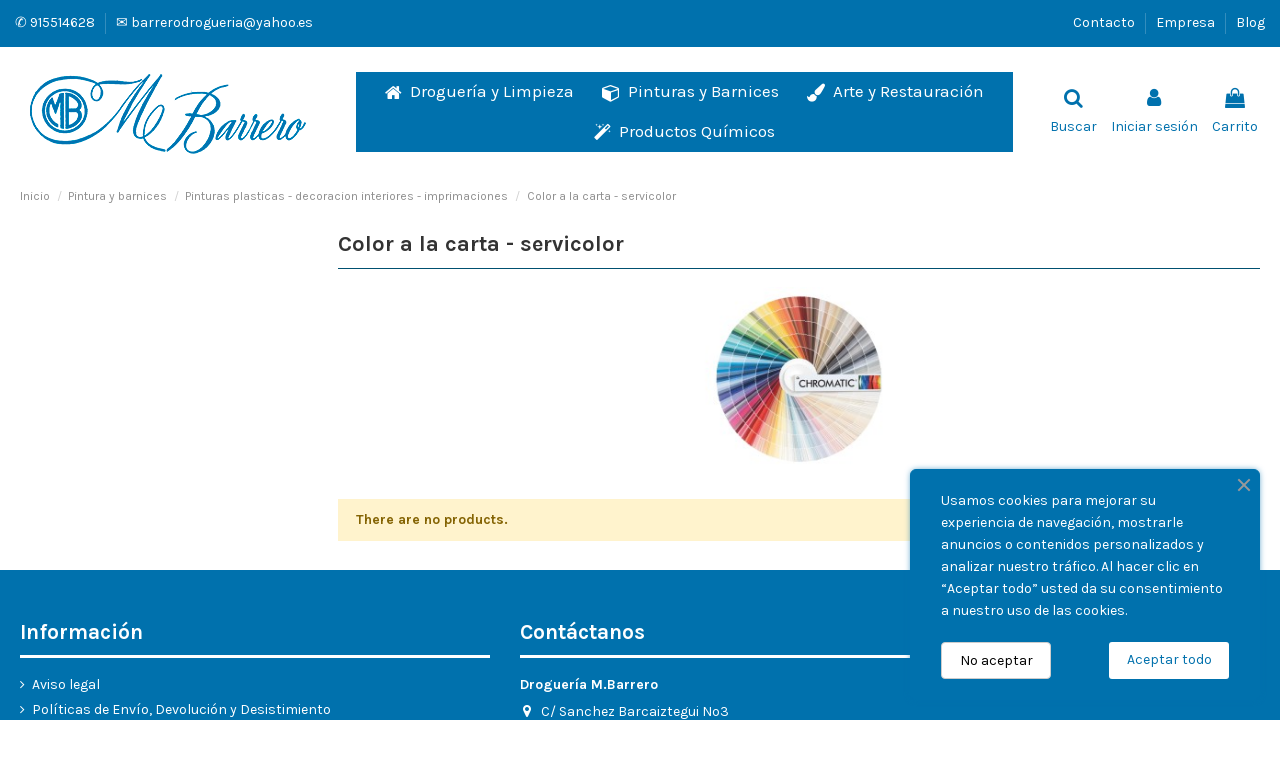

--- FILE ---
content_type: text/html; charset=utf-8
request_url: https://drogueriabarrero.com/70-color
body_size: 16051
content:
<!doctype html>
<html lang="es">

<head>
    
        
  <meta charset="utf-8">


  <meta http-equiv="x-ua-compatible" content="ie=edge">



  <script async src="https://www.googletagmanager.com/gtag/js?id=G-WQB59WCYPC"></script>
<script>
  
  window.dataLayer = window.dataLayer || [];
  function gtag(){dataLayer.push(arguments);}
  gtag('js', new Date());

  gtag('config', 'G-WQB59WCYPC');
  
</script>
  


      <!-- Google Tag Manager -->
    <script>(function(w,d,s,l,i){w[l]=w[l]||[];w[l].push({'gtm.start':
      new Date().getTime(),event:'gtm.js'});var f=d.getElementsByTagName(s)[0],
              j=d.createElement(s),dl=l!='dataLayer'?'&l='+l:'';j.async=true;j.src=
              'https://www.googletagmanager.com/gtm.js?id='+i+dl;f.parentNode.insertBefore(j,f);
              })(window,document,'script','dataLayer','G-WQB59WCYPC');</script>
    <!-- End Google Tag Manager -->
  
  



  <title>Color a la Carta con Servicolor: Personaliza tu Estilo</title>
  
    
  
  
    
  
  <meta name="description" content="Personaliza tus colores con nuestra amplia gama de tonalidades a la carta. Encuentra el color perfecto para cada proyecto con Servicolor.">
  <meta name="keywords" content="Color a la carta servicolor">
    
      <link rel="canonical" href="https://drogueriabarrero.com/70-color">
    

  
      

  
     <script type="application/ld+json">
 {
   "@context": "https://schema.org",
   "@type": "Organization",
   "name" : "Droguería M. Barrero ",
   "url" : "https://drogueriabarrero.com/"
       ,"logo": {
       "@type": "ImageObject",
       "url":"https://drogueriabarrero.com/img/logo-1684837658.jpg"
     }
    }
</script>

<script type="application/ld+json">
  {
    "@context": "https://schema.org",
    "@type": "WebPage",
    "isPartOf": {
      "@type": "WebSite",
      "url":  "https://drogueriabarrero.com/",
      "name": "Droguería M. Barrero "
    },
    "name": "Color a la Carta con Servicolor: Personaliza tu Estilo",
    "url":  "https://drogueriabarrero.com/70-color"
  }
</script>


  <script type="application/ld+json">
    {
      "@context": "https://schema.org",
      "@type": "BreadcrumbList",
      "itemListElement": [
                  {
            "@type": "ListItem",
            "position": 1,
            "name": "Inicio",
            "item": "https://drogueriabarrero.com/"
          },              {
            "@type": "ListItem",
            "position": 2,
            "name": "Pintura y barnices",
            "item": "https://drogueriabarrero.com/11-pintura"
          },              {
            "@type": "ListItem",
            "position": 3,
            "name": "Pinturas plasticas - decoracion interiores - imprimaciones",
            "item": "https://drogueriabarrero.com/42-pinturas"
          },              {
            "@type": "ListItem",
            "position": 4,
            "name": "Color a la carta - servicolor",
            "item": "https://drogueriabarrero.com/70-color"
          }          ]
    }
  </script>


  

  
    <script type="application/ld+json">
  {
    "@context": "https://schema.org",
    "@type": "ItemList",
    "itemListElement": [
          ]
  }
</script>


  
    
  



    <meta property="og:title" content="Color a la Carta con Servicolor: Personaliza tu Estilo"/>
    <meta property="og:url" content="https://drogueriabarrero.com/70-color"/>
    <meta property="og:site_name" content="Droguería M. Barrero "/>
    <meta property="og:description" content="Personaliza tus colores con nuestra amplia gama de tonalidades a la carta. Encuentra el color perfecto para cada proyecto con Servicolor.">
    <meta property="og:type" content="website">


            <meta property="og:image" content="https://drogueriabarrero.com/c/70-category_default/color.jpg">
        <meta property="og:image:width" content="1003">
        <meta property="og:image:height" content="200">
    





      <meta name="viewport" content="width=device-width, initial-scale=1">
  




  <link rel="icon" type="image/vnd.microsoft.icon" href="https://drogueriabarrero.com/img/favicon.ico?1685954903">
  <link rel="shortcut icon" type="image/x-icon" href="https://drogueriabarrero.com/img/favicon.ico?1685954903">
    




    <link rel="stylesheet" href="https://drogueriabarrero.com/themes/warehouse/assets/cache/theme-8f1c01132.css" type="text/css" media="all">




<link rel="preload" as="font"
      href="/themes/warehouse/assets/css/font-awesome/fonts/fontawesome-webfont.woff?v=4.7.0"
      type="font/woff" crossorigin="anonymous">
<link rel="preload" as="font"
      href="/themes/warehouse/assets/css/font-awesome/fonts/fontawesome-webfont.woff2?v=4.7.0"
      type="font/woff2" crossorigin="anonymous">


<link  rel="preload stylesheet"  as="style" href="/themes/warehouse/assets/css/font-awesome/css/font-awesome-preload.css"
       type="text/css" crossorigin="anonymous">





  

  <script>
        var elementorFrontendConfig = {"isEditMode":"","stretchedSectionContainer":"","instagramToken":false,"is_rtl":false,"ajax_csfr_token_url":"https:\/\/drogueriabarrero.com\/module\/iqitelementor\/Actions?process=handleCsfrToken&ajax=1"};
        var iqitTheme = {"rm_sticky":"0","rm_breakpoint":0,"op_preloader":"0","cart_style":"floating","cart_confirmation":"modal","h_layout":"4","f_fixed":"","f_layout":"1","h_absolute":"0","h_sticky":"0","hw_width":"fullwidth","mm_content":"desktop","hm_submenu_width":"fullwidth","h_search_type":"box","pl_lazyload":true,"pl_infinity":false,"pl_rollover":true,"pl_crsl_autoplay":false,"pl_slider_ld":4,"pl_slider_d":3,"pl_slider_t":2,"pl_slider_p":2,"pp_thumbs":"bottom","pp_zoom":"inner","pp_image_layout":"carousel","pp_tabs":"tabh","pl_grid_qty":false};
        var iqitcompare = {"nbProducts":0};
        var iqitcountdown_days = "d.";
        var iqitextendedproduct = {"speed":"70","hook":"modal"};
        var iqitmegamenu = {"sticky":"false","containerSelector":"#wrapper > .container"};
        var iqitreviews = [];
        var prestashop = {"cart":{"products":[],"totals":{"total":{"type":"total","label":"Total","amount":0,"value":"0,00\u00a0\u20ac"},"total_including_tax":{"type":"total","label":"Total (impuestos incl.)","amount":0,"value":"0,00\u00a0\u20ac"},"total_excluding_tax":{"type":"total","label":"Total (impuestos excl.)","amount":0,"value":"0,00\u00a0\u20ac"}},"subtotals":{"products":{"type":"products","label":"Subtotal","amount":0,"value":"0,00\u00a0\u20ac"},"discounts":null,"shipping":{"type":"shipping","label":"Transporte","amount":0,"value":""},"tax":{"type":"tax","label":"Impuestos incluidos","amount":0,"value":"0,00\u00a0\u20ac"}},"products_count":0,"summary_string":"0 art\u00edculos","vouchers":{"allowed":0,"added":[]},"discounts":[],"minimalPurchase":0,"minimalPurchaseRequired":""},"currency":{"id":1,"name":"Euro","iso_code":"EUR","iso_code_num":"978","sign":"\u20ac"},"customer":{"lastname":null,"firstname":null,"email":null,"birthday":null,"newsletter":null,"newsletter_date_add":null,"optin":null,"website":null,"company":null,"siret":null,"ape":null,"is_logged":false,"gender":{"type":null,"name":null},"addresses":[]},"language":{"name":"Espa\u00f1ol (Spanish)","iso_code":"es","locale":"es-ES","language_code":"es","is_rtl":"0","date_format_lite":"d\/m\/Y","date_format_full":"d\/m\/Y H:i:s","id":1},"page":{"title":"","canonical":"https:\/\/drogueriabarrero.com\/70-color","meta":{"title":"Color a la Carta con Servicolor: Personaliza tu Estilo","description":"Personaliza tus colores con nuestra amplia gama de tonalidades a la carta. Encuentra el color perfecto para cada proyecto con Servicolor.","keywords":"Color a la carta servicolor","robots":"index"},"page_name":"category","body_classes":{"lang-es":true,"lang-rtl":false,"country-ES":true,"currency-EUR":true,"layout-left-column":true,"page-category":true,"tax-display-enabled":true,"category-id-70":true,"category-Color a la carta - servicolor":true,"category-id-parent-42":true,"category-depth-level-3":true},"admin_notifications":[]},"shop":{"name":"Droguer\u00eda M. Barrero ","logo":"https:\/\/drogueriabarrero.com\/img\/logo-1684837658.jpg","stores_icon":"https:\/\/drogueriabarrero.com\/img\/logo_stores.png","favicon":"https:\/\/drogueriabarrero.com\/img\/favicon.ico"},"urls":{"base_url":"https:\/\/drogueriabarrero.com\/","current_url":"https:\/\/drogueriabarrero.com\/70-color","shop_domain_url":"https:\/\/drogueriabarrero.com","img_ps_url":"https:\/\/drogueriabarrero.com\/img\/","img_cat_url":"https:\/\/drogueriabarrero.com\/img\/c\/","img_lang_url":"https:\/\/drogueriabarrero.com\/img\/l\/","img_prod_url":"https:\/\/drogueriabarrero.com\/img\/p\/","img_manu_url":"https:\/\/drogueriabarrero.com\/img\/m\/","img_sup_url":"https:\/\/drogueriabarrero.com\/img\/su\/","img_ship_url":"https:\/\/drogueriabarrero.com\/img\/s\/","img_store_url":"https:\/\/drogueriabarrero.com\/img\/st\/","img_col_url":"https:\/\/drogueriabarrero.com\/img\/co\/","img_url":"https:\/\/drogueriabarrero.com\/themes\/warehouse\/assets\/img\/","css_url":"https:\/\/drogueriabarrero.com\/themes\/warehouse\/assets\/css\/","js_url":"https:\/\/drogueriabarrero.com\/themes\/warehouse\/assets\/js\/","pic_url":"https:\/\/drogueriabarrero.com\/upload\/","pages":{"address":"https:\/\/drogueriabarrero.com\/direccion","addresses":"https:\/\/drogueriabarrero.com\/direcciones","authentication":"https:\/\/drogueriabarrero.com\/iniciar-sesion","cart":"https:\/\/drogueriabarrero.com\/carrito","category":"https:\/\/drogueriabarrero.com\/index.php?controller=category","cms":"https:\/\/drogueriabarrero.com\/index.php?controller=cms","contact":"https:\/\/drogueriabarrero.com\/contactenos","discount":"https:\/\/drogueriabarrero.com\/descuento","guest_tracking":"https:\/\/drogueriabarrero.com\/seguimiento-pedido-invitado","history":"https:\/\/drogueriabarrero.com\/historial-compra","identity":"https:\/\/drogueriabarrero.com\/datos-personales","index":"https:\/\/drogueriabarrero.com\/","my_account":"https:\/\/drogueriabarrero.com\/mi-cuenta","order_confirmation":"https:\/\/drogueriabarrero.com\/confirmacion-pedido","order_detail":"https:\/\/drogueriabarrero.com\/index.php?controller=order-detail","order_follow":"https:\/\/drogueriabarrero.com\/seguimiento-pedido","order":"https:\/\/drogueriabarrero.com\/pedido","order_return":"https:\/\/drogueriabarrero.com\/index.php?controller=order-return","order_slip":"https:\/\/drogueriabarrero.com\/facturas-abono","pagenotfound":"https:\/\/drogueriabarrero.com\/pagina-no-encontrada","password":"https:\/\/drogueriabarrero.com\/recuperar-contrase\u00f1a","pdf_invoice":"https:\/\/drogueriabarrero.com\/index.php?controller=pdf-invoice","pdf_order_return":"https:\/\/drogueriabarrero.com\/index.php?controller=pdf-order-return","pdf_order_slip":"https:\/\/drogueriabarrero.com\/index.php?controller=pdf-order-slip","prices_drop":"https:\/\/drogueriabarrero.com\/productos-rebajados","product":"https:\/\/drogueriabarrero.com\/index.php?controller=product","search":"https:\/\/drogueriabarrero.com\/busqueda","sitemap":"https:\/\/drogueriabarrero.com\/mapa del sitio","stores":"https:\/\/drogueriabarrero.com\/tiendas","supplier":"https:\/\/drogueriabarrero.com\/proveedor","register":"https:\/\/drogueriabarrero.com\/iniciar-sesion?create_account=1","order_login":"https:\/\/drogueriabarrero.com\/pedido?login=1"},"alternative_langs":[],"theme_assets":"\/themes\/warehouse\/assets\/","actions":{"logout":"https:\/\/drogueriabarrero.com\/?mylogout="},"no_picture_image":{"bySize":{"small_default":{"url":"https:\/\/drogueriabarrero.com\/img\/p\/es-default-small_default.jpg","width":98,"height":127},"cart_default":{"url":"https:\/\/drogueriabarrero.com\/img\/p\/es-default-cart_default.jpg","width":125,"height":162},"home_default":{"url":"https:\/\/drogueriabarrero.com\/img\/p\/es-default-home_default.jpg","width":236,"height":305},"large_default":{"url":"https:\/\/drogueriabarrero.com\/img\/p\/es-default-large_default.jpg","width":381,"height":492},"medium_default":{"url":"https:\/\/drogueriabarrero.com\/img\/p\/es-default-medium_default.jpg","width":452,"height":584},"thickbox_default":{"url":"https:\/\/drogueriabarrero.com\/img\/p\/es-default-thickbox_default.jpg","width":1100,"height":1422}},"small":{"url":"https:\/\/drogueriabarrero.com\/img\/p\/es-default-small_default.jpg","width":98,"height":127},"medium":{"url":"https:\/\/drogueriabarrero.com\/img\/p\/es-default-large_default.jpg","width":381,"height":492},"large":{"url":"https:\/\/drogueriabarrero.com\/img\/p\/es-default-thickbox_default.jpg","width":1100,"height":1422},"legend":""}},"configuration":{"display_taxes_label":true,"display_prices_tax_incl":true,"is_catalog":false,"show_prices":true,"opt_in":{"partner":true},"quantity_discount":{"type":"discount","label":"Descuento unitario"},"voucher_enabled":0,"return_enabled":0},"field_required":[],"breadcrumb":{"links":[{"title":"Inicio","url":"https:\/\/drogueriabarrero.com\/"},{"title":"Pintura y barnices","url":"https:\/\/drogueriabarrero.com\/11-pintura"},{"title":"Pinturas plasticas - decoracion interiores - imprimaciones","url":"https:\/\/drogueriabarrero.com\/42-pinturas"},{"title":"Color a la carta - servicolor","url":"https:\/\/drogueriabarrero.com\/70-color"}],"count":4},"link":{"protocol_link":"https:\/\/","protocol_content":"https:\/\/"},"time":1768380621,"static_token":"0359a7caace2eb8dea7f37a39f3fb890","token":"c6f47fd8997ba37c3c23ef292a357ebc","debug":false};
        var prestashopFacebookAjaxController = "https:\/\/drogueriabarrero.com\/module\/ps_facebook\/Ajax";
        var psemailsubscription_subscription = "https:\/\/drogueriabarrero.com\/module\/ps_emailsubscription\/subscription";
      </script>



  


    
    
     <!-- Google tag (gtag.js) -->
<script async src="https://www.googletagmanager.com/gtag/js?id=G-WQB59WCYPC"></script>
<script>
  window.dataLayer = window.dataLayer || [];
  function gtag(){dataLayer.push(arguments);}
  gtag('js', new Date());

  gtag('config', 'G-WQB59WCYPC');
</script>
 </head>

<body id="category" class="lang-es country-es currency-eur layout-left-column page-category tax-display-enabled category-id-70 category-color-a-la-carta-servicolor category-id-parent-42 category-depth-level-3 body-desktop-header-style-w-4">


            <!-- Google Tag Manager (noscript) -->
        <noscript><iframe src="https://www.googletagmanager.com/ns.html?id=G-WQB59WCYPC"
                          height="0" width="0" style="display:none;visibility:hidden"></iframe></noscript>
        <!-- End Google Tag Manager (noscript) -->
    




    


<main id="main-page-content"  >
    
            

    <header id="header" class="desktop-header-style-w-4">
        
            
  <div class="header-banner">
    
  </div>




            <nav class="header-nav">
        <div class="container">
    
        <div class="row justify-content-between">
            <div class="col col-auto col-md left-nav">
                                            <div class="block-iqitlinksmanager block-iqitlinksmanager-2 block-links-inline d-inline-block">
            <ul>
                                                            <li>
                            <a
                                    href="#"
                                                                                                    >
                                ✆ 915514628
                            </a>
                        </li>
                                                                                <li>
                            <a
                                    href="#"
                                                                                                    >
                                ✉ barrerodrogueria@yahoo.es
                            </a>
                        </li>
                                                </ul>
        </div>
    
            </div>
            <div class="col col-auto center-nav text-center">
                
             </div>
            <div class="col col-auto col-md right-nav text-right">
                            <div class="block-iqitlinksmanager block-iqitlinksmanager-3 block-links-inline d-inline-block">
            <ul>
                                                            <li>
                            <a
                                    href="https://drogueriabarrero.com/content/6-contacto"
                                    title="Contacta con Droguería Barrero para no perderte de nuestras ofertas, o visita nuestra tienda física que estaremos encantados de asesorarte."                                                                >
                                Contacto
                            </a>
                        </li>
                                                                                <li>
                            <a
                                    href="https://drogueriabarrero.com/content/7-empresa"
                                    title="Nuestra historia empieza en 1945 y seguimos creciendo con la misma ilusión mientras aprendemos, valoramos y asesoramos a nuestros clientes."                                                                >
                                Empresa
                            </a>
                        </li>
                                                                                <li>
                            <a
                                    href="https://drogueriabarrero.com/content/8-blog"
                                                                                                    >
                                Blog
                            </a>
                        </li>
                                                </ul>
        </div>
    
             </div>
        </div>

                        </div>
            </nav>
        



<div id="desktop-header" class="desktop-header-style-4">
    
            
<div class="header-top">
    <div id="desktop-header-container" class="container">
        <div class="row align-items-center">
                            <div class="col col-auto col-header-left">
                    <div id="desktop_logo">
                        
  <a href="https://drogueriabarrero.com/">
    <img class="logo img-fluid"
         src="https://drogueriabarrero.com/img/logo-1684837658.jpg"
                  alt="Droguería M. Barrero "
         width="311"
         height="100"
    >
  </a>

                    </div>
                    
                </div>
                <div class="col col-header-center col-header-menu">
                                        <div id="iqitmegamenu-wrapper" class="iqitmegamenu-wrapper iqitmegamenu-all">
	<div class="container container-iqitmegamenu">
		<div id="iqitmegamenu-horizontal" class="iqitmegamenu  clearfix" role="navigation">

						
			<nav id="cbp-hrmenu" class="cbp-hrmenu cbp-horizontal cbp-hrsub-narrow">
				<ul>
											<li id="cbp-hrmenu-tab-2"
							class="cbp-hrmenu-tab cbp-hrmenu-tab-2  cbp-has-submeu">
							<a href="https://drogueriabarrero.com/10-drogueria" class="nav-link" 
										target="_blank"
											rel="noopener noreferrer" >
										

										<span class="cbp-tab-title"> <i
												class="icon fa fa-home cbp-mainlink-icon"></i>
											Droguería y Limpieza											<i class="fa fa-angle-down cbp-submenu-aindicator"></i></span>
																			</a>
																			<div class="cbp-hrsub col-3">
											<div class="cbp-hrsub-inner">
												<div class="container iqitmegamenu-submenu-container">
													
																																													




<div class="row menu_row menu-element  first_rows menu-element-id-1">
                

                                                




    <div class="col-12 cbp-menu-column cbp-menu-element menu-element-id-2 ">
        <div class="cbp-menu-column-inner">
                        
                
                
                    
                                                    <div class="row cbp-categories-row">
                                                                                                            <div class="col-12">
                                            <div class="cbp-category-link-w"><a href="https://drogueriabarrero.com/10-drogueria"
                                                                                class="cbp-column-title nav-link cbp-category-title">Droguería y limpieza</a>
                                                                                                                                                    
    <ul class="cbp-links cbp-category-tree"><li ><div class="cbp-category-link-w"><a href="https://drogueriabarrero.com/15-ambientadores">Ambientadores</a></div></li><li ><div class="cbp-category-link-w"><a href="https://drogueriabarrero.com/16-celulosa">Celulosa industrial</a></div></li><li ><div class="cbp-category-link-w"><a href="https://drogueriabarrero.com/17-detergentes">Detergentes ropa</a></div></li><li ><div class="cbp-category-link-w"><a href="https://drogueriabarrero.com/18-lavavajillas">Lavavajillas</a></div></li><li ><div class="cbp-category-link-w"><a href="https://drogueriabarrero.com/19-lejia-amoniaco-agua">Lejia-amoniaco-agua fuerte</a></div></li><li  class="cbp-hrsub-haslevel2" ><div class="cbp-category-link-w"><a href="https://drogueriabarrero.com/20-limpiadores">Limpiadores especiales</a>
    <ul class="cbp-hrsub-level2"><li ><div class="cbp-category-link-w"><a href="https://drogueriabarrero.com/178-paso">Paso profesional</a></div></li><li  class="cbp-hrsub-haslevel3" ><div class="cbp-category-link-w"><a href="https://drogueriabarrero.com/27-hg">Hg</a>
    <ul class="cbp-hrsub-level2 cbp-hrsub-level3"><li ><div class="cbp-category-link-w"><a href="https://drogueriabarrero.com/30-bano">Baño</a></div></li><li ><div class="cbp-category-link-w"><a href="https://drogueriabarrero.com/31-cocina">Cocina</a></div></li><li ><div class="cbp-category-link-w"><a href="https://drogueriabarrero.com/32-salon">Salon</a></div></li><li ><div class="cbp-category-link-w"><a href="https://drogueriabarrero.com/33-suelos">Suelos</a></div></li><li ><div class="cbp-category-link-w"><a href="https://drogueriabarrero.com/34-tejidos-ropa">Tejidos-ropa</a></div></li><li ><div class="cbp-category-link-w"><a href="https://drogueriabarrero.com/35-exteriores">Exteriores</a></div></li><li ><div class="cbp-category-link-w"><a href="https://drogueriabarrero.com/36-coches-garage">Coches-garage</a></div></li></ul>
</div></li><li ><div class="cbp-category-link-w"><a href="https://drogueriabarrero.com/28-ferrokit">Ferrokit</a></div></li><li ><div class="cbp-category-link-w"><a href="https://drogueriabarrero.com/29-avel">Avel</a></div></li><li ><div class="cbp-category-link-w"><a href="https://drogueriabarrero.com/158-politus">Politus</a></div></li></ul>
</div></li><li ><div class="cbp-category-link-w"><a href="https://drogueriabarrero.com/21-limpiadores">Limpiadores liquidos</a></div></li><li ><div class="cbp-category-link-w"><a href="https://drogueriabarrero.com/22-desinfectantes">Desinfectantes</a></div></li><li ><div class="cbp-category-link-w"><a href="https://drogueriabarrero.com/23-insecticidas-raticidas">Insecticidas-Raticidas</a></div></li><li ><div class="cbp-category-link-w"><a href="https://drogueriabarrero.com/24-utiles">Utiles de limpieza</a></div></li><li  class="cbp-hrsub-haslevel2" ><div class="cbp-category-link-w"><a href="https://drogueriabarrero.com/25-productos">Productos de piscinas</a>
    <ul class="cbp-hrsub-level2"><li ><div class="cbp-category-link-w"><a href="https://drogueriabarrero.com/37-mantenimiento">Mantenimiento</a></div></li><li ><div class="cbp-category-link-w"><a href="https://drogueriabarrero.com/38-invernadores">Invernadores</a></div></li></ul>
</div></li><li ><div class="cbp-category-link-w"><a href="https://drogueriabarrero.com/26-higiene">Higiene personal</a></div></li></ul>

                                                                                            </div>
                                        </div>
                                                                                                </div>
                                            
                
            

            
            </div>    </div>
                            
                </div>
																													
																									</div>
											</div>
										</div>
																</li>
												<li id="cbp-hrmenu-tab-3"
							class="cbp-hrmenu-tab cbp-hrmenu-tab-3  cbp-has-submeu">
							<a href="https://drogueriabarrero.com/11-pintura" class="nav-link" 
										target="_blank"
											rel="noopener noreferrer" >
										

										<span class="cbp-tab-title"> <i
												class="icon fa fa-cube cbp-mainlink-icon"></i>
											Pinturas y Barnices											<i class="fa fa-angle-down cbp-submenu-aindicator"></i></span>
																			</a>
																			<div class="cbp-hrsub col-3">
											<div class="cbp-hrsub-inner">
												<div class="container iqitmegamenu-submenu-container">
													
																																													




<div class="row menu_row menu-element  first_rows menu-element-id-1">
                

                                                




    <div class="col-12 cbp-menu-column cbp-menu-element menu-element-id-2 ">
        <div class="cbp-menu-column-inner">
                        
                
                
                    
                                                    <div class="row cbp-categories-row">
                                                                                                            <div class="col-12">
                                            <div class="cbp-category-link-w"><a href="https://drogueriabarrero.com/11-pintura"
                                                                                class="cbp-column-title nav-link cbp-category-title">Pintura y barnices</a>
                                                                                                                                                    
    <ul class="cbp-links cbp-category-tree"><li  class="cbp-hrsub-haslevel2" ><div class="cbp-category-link-w"><a href="https://drogueriabarrero.com/39-pinturas">Pinturas ecologicas</a>
    <ul class="cbp-hrsub-level2"><li  class="cbp-hrsub-haslevel3" ><div class="cbp-category-link-w"><a href="https://drogueriabarrero.com/48-esmalte">Esmalte ecologicos</a>
    <ul class="cbp-hrsub-level2 cbp-hrsub-level3"><li ><div class="cbp-category-link-w"><a href="https://drogueriabarrero.com/176-titanlux">TITANLUX ECOLOGICO 250 ML</a></div></li></ul>
</div></li><li ><div class="cbp-category-link-w"><a href="https://drogueriabarrero.com/49-pinturas">Pinturas plasticas ecologicos</a></div></li></ul>
</div></li><li  class="cbp-hrsub-haslevel2" ><div class="cbp-category-link-w"><a href="https://drogueriabarrero.com/40-barnices">Barnices - Ceras - Decapantes - Tintes - Masillas</a>
    <ul class="cbp-hrsub-level2"><li ><div class="cbp-category-link-w"><a href="https://drogueriabarrero.com/52-fondos">Fondos - tapaporos - aceites - Laca nitro</a></div></li><li ><div class="cbp-category-link-w"><a href="https://drogueriabarrero.com/53-decapantes">Decapantes</a></div></li><li ><div class="cbp-category-link-w"><a href="https://drogueriabarrero.com/54-masillas">Masillas madera</a></div></li><li  class="cbp-hrsub-haslevel3" ><div class="cbp-category-link-w"><a href="https://drogueriabarrero.com/55-tintes">Tintes madera</a>
    <ul class="cbp-hrsub-level2 cbp-hrsub-level3"><li ><div class="cbp-category-link-w"><a href="https://drogueriabarrero.com/63-tintes">Tintes al agua</a></div></li></ul>
</div></li><li  class="cbp-hrsub-haslevel3" ><div class="cbp-category-link-w"><a href="https://drogueriabarrero.com/56-tintes-nogalina-mordentes">Tintes-nogalina-mordentes</a>
    <ul class="cbp-hrsub-level2 cbp-hrsub-level3"><li ><div class="cbp-category-link-w"><a href="https://drogueriabarrero.com/65-tintes">Tintes concentrados</a></div></li><li ><div class="cbp-category-link-w"><a href="https://drogueriabarrero.com/66-nogalina">Nogalina</a></div></li><li ><div class="cbp-category-link-w"><a href="https://drogueriabarrero.com/67-mordentes">Mordentes</a></div></li></ul>
</div></li><li ><div class="cbp-category-link-w"><a href="https://drogueriabarrero.com/57-barnices">Barnices tinte</a></div></li><li ><div class="cbp-category-link-w"><a href="https://drogueriabarrero.com/58-barnices">Barnices exteriores</a></div></li><li ><div class="cbp-category-link-w"><a href="https://drogueriabarrero.com/169-barnices">Barnices metales</a></div></li><li  class="cbp-hrsub-haslevel3" ><div class="cbp-category-link-w"><a href="https://drogueriabarrero.com/59-lasures">Lasures</a>
    <ul class="cbp-hrsub-level2 cbp-hrsub-level3"><li ><div class="cbp-category-link-w"><a href="https://drogueriabarrero.com/68-lasur">Lasur eco titan</a></div></li></ul>
</div></li><li ><div class="cbp-category-link-w"><a href="https://drogueriabarrero.com/60-barnices">Barnices suelos</a></div></li><li ><div class="cbp-category-link-w"><a href="https://drogueriabarrero.com/61-ceras">Ceras de patinar</a></div></li><li ><div class="cbp-category-link-w"><a href="https://drogueriabarrero.com/62-aceite">Aceite rioverde</a></div></li><li ><div class="cbp-category-link-w"><a href="https://drogueriabarrero.com/179-cera">Cera solida- emplaste</a></div></li></ul>
</div></li><li ><div class="cbp-category-link-w"><a href="https://drogueriabarrero.com/41-pinturas">Pinturas exteriores-fachadas-Impermeabilizantes</a></div></li><li ><div class="cbp-category-link-w"><a href="https://drogueriabarrero.com/42-pinturas">Pinturas plasticas - decoracion interiores - imprimaciones</a></div></li><li  class="cbp-hrsub-haslevel2" ><div class="cbp-category-link-w"><a href="https://drogueriabarrero.com/43-pinturas">Pinturas industriales</a>
    <ul class="cbp-hrsub-level2"><li ><div class="cbp-category-link-w"><a href="https://drogueriabarrero.com/78-imprimaciones">Imprimaciones</a></div></li><li ><div class="cbp-category-link-w"><a href="https://drogueriabarrero.com/79-esmaltes">Esmaltes</a></div></li><li ><div class="cbp-category-link-w"><a href="https://drogueriabarrero.com/80-pinturas">Pinturas suelos</a></div></li></ul>
</div></li><li  class="cbp-hrsub-haslevel2" ><div class="cbp-category-link-w"><a href="https://drogueriabarrero.com/44-sprays">Sprays pintura</a>
    <ul class="cbp-hrsub-level2"><li ><div class="cbp-category-link-w"><a href="https://drogueriabarrero.com/81-acrilico-disolvente">Acrilico/disolvente</a></div></li><li ><div class="cbp-category-link-w"><a href="https://drogueriabarrero.com/82-sprays">Sprays al agua</a></div></li><li ><div class="cbp-category-link-w"><a href="https://drogueriabarrero.com/142-home">Home</a></div></li></ul>
</div></li><li  class="cbp-hrsub-haslevel2" ><div class="cbp-category-link-w"><a href="https://drogueriabarrero.com/45-herramientas">Herramientas - accesorios</a>
    <ul class="cbp-hrsub-level2"><li ><div class="cbp-category-link-w"><a href="https://drogueriabarrero.com/180-veteadores">Veteadores</a></div></li><li ><div class="cbp-category-link-w"><a href="https://drogueriabarrero.com/84-material">Material de proteccion</a></div></li><li ><div class="cbp-category-link-w"><a href="https://drogueriabarrero.com/85-espatulas">Espatulas</a></div></li><li ><div class="cbp-category-link-w"><a href="https://drogueriabarrero.com/86-lijas">Lijas - abrasivos</a></div></li><li ><div class="cbp-category-link-w"><a href="https://drogueriabarrero.com/87-brochas">Brochas - pinceles</a></div></li><li ><div class="cbp-category-link-w"><a href="https://drogueriabarrero.com/88-rodillos">Rodillos</a></div></li><li ><div class="cbp-category-link-w"><a href="https://drogueriabarrero.com/89-alargadores">Alargadores</a></div></li><li ><div class="cbp-category-link-w"><a href="https://drogueriabarrero.com/170-cutter">Cutter - Buriles - Rayado - Modelar</a></div></li></ul>
</div></li><li  class="cbp-hrsub-haslevel2" ><div class="cbp-category-link-w"><a href="https://drogueriabarrero.com/46-pegamentos-adhesivos">Pegamentos-adhesivos</a>
    <ul class="cbp-hrsub-level2"><li ><div class="cbp-category-link-w"><a href="https://drogueriabarrero.com/90-ceys">Ceys</a></div></li><li ><div class="cbp-category-link-w"><a href="https://drogueriabarrero.com/91-rayt">Rayt</a></div></li><li  class="cbp-hrsub-haslevel3" ><div class="cbp-category-link-w"><a href="https://drogueriabarrero.com/92-resinas">Resinas</a>
    <ul class="cbp-hrsub-level2 cbp-hrsub-level3"><li ><div class="cbp-category-link-w"><a href="https://drogueriabarrero.com/94-epoxi">Epoxi</a></div></li><li ><div class="cbp-category-link-w"><a href="https://drogueriabarrero.com/95-poliester">Poliester</a></div></li><li ><div class="cbp-category-link-w"><a href="https://drogueriabarrero.com/96-fibra">Fibra de vidrio</a></div></li><li ><div class="cbp-category-link-w"><a href="https://drogueriabarrero.com/97-epoxi">Epoxi sin disolventes</a></div></li></ul>
</div></li><li ><div class="cbp-category-link-w"><a href="https://drogueriabarrero.com/93-siliconas">Siliconas moldes</a></div></li></ul>
</div></li><li  class="cbp-hrsub-haslevel2" ><div class="cbp-category-link-w"><a href="https://drogueriabarrero.com/47-disolventes">Disolventes</a>
    <ul class="cbp-hrsub-level2"><li ><div class="cbp-category-link-w"><a href="https://drogueriabarrero.com/98-disolventes">Disolventes</a></div></li><li ><div class="cbp-category-link-w"><a href="https://drogueriabarrero.com/99-alcoholes">Alcoholes</a></div></li></ul>
</div></li></ul>

                                                                                            </div>
                                        </div>
                                                                                                </div>
                                            
                
            

            
            </div>    </div>
                            
                </div>
																													
																									</div>
											</div>
										</div>
																</li>
												<li id="cbp-hrmenu-tab-4"
							class="cbp-hrmenu-tab cbp-hrmenu-tab-4  cbp-has-submeu">
							<a href="https://drogueriabarrero.com/12-bellas" class="nav-link" 
										target="_blank"
											rel="noopener noreferrer" >
										

										<span class="cbp-tab-title"> <i
												class="icon fa fa-paint-brush cbp-mainlink-icon"></i>
											Arte y Restauración											<i class="fa fa-angle-down cbp-submenu-aindicator"></i></span>
																			</a>
																			<div class="cbp-hrsub col-3">
											<div class="cbp-hrsub-inner">
												<div class="container iqitmegamenu-submenu-container">
													
																																													




<div class="row menu_row menu-element  first_rows menu-element-id-1">
                

                                                




    <div class="col-12 cbp-menu-column cbp-menu-element menu-element-id-2 ">
        <div class="cbp-menu-column-inner">
                        
                
                
                    
                                                    <div class="row cbp-categories-row">
                                                                                                            <div class="col-12">
                                            <div class="cbp-category-link-w"><a href="https://drogueriabarrero.com/12-bellas"
                                                                                class="cbp-column-title nav-link cbp-category-title">Bellas artes - restauración</a>
                                                                                                                                                    
    <ul class="cbp-links cbp-category-tree"><li  class="cbp-hrsub-haslevel2" ><div class="cbp-category-link-w"><a href="https://drogueriabarrero.com/113-pinceles">Pinceles bellas artes</a>
    <ul class="cbp-hrsub-level2"><li  class="cbp-hrsub-haslevel3" ><div class="cbp-category-link-w"><a href="https://drogueriabarrero.com/135-pinceles">Pinceles acuarela</a>
    <ul class="cbp-hrsub-level2 cbp-hrsub-level3"><li ><div class="cbp-category-link-w"><a href="https://drogueriabarrero.com/153-serie">Serie 1210-Marta Kolinsky- Rendo en punta mago corto                                                                            </a></div></li></ul>
</div></li><li  class="cbp-hrsub-haslevel3" ><div class="cbp-category-link-w"><a href="https://drogueriabarrero.com/134-pinceles">Pinceles OLEO-acrilico</a>
    <ul class="cbp-hrsub-level2 cbp-hrsub-level3"><li ><div class="cbp-category-link-w"><a href="https://drogueriabarrero.com/149-serie">Serie 1975-Teijin-Redondo en punta mango corto</a></div></li><li ><div class="cbp-category-link-w"><a href="https://drogueriabarrero.com/150-serie">Serie 1950-Teijin-Plano carrado mago corto</a></div></li><li ><div class="cbp-category-link-w"><a href="https://drogueriabarrero.com/151-serie">Serie 4175-Teijin-Redondo en punta mango largo</a></div></li><li ><div class="cbp-category-link-w"><a href="https://drogueriabarrero.com/152-serie">Serie 4150-Teijin-Plano carrado mango largo                                                                                     </a></div></li></ul>
</div></li><li  class="cbp-hrsub-haslevel3" ><div class="cbp-category-link-w"><a href="https://drogueriabarrero.com/136-pinceles">Pinceles especiales</a>
    <ul class="cbp-hrsub-level2 cbp-hrsub-level3"><li ><div class="cbp-category-link-w"><a href="https://drogueriabarrero.com/154-polonesas">Polonesas</a></div></li></ul>
</div></li><li ><div class="cbp-category-link-w"><a href="https://drogueriabarrero.com/193-pincel-toray-redondo-serie-2591-mango-gris-economico">Pinceles Toray Titanarts                                                                                                        </a></div></li><li ><div class="cbp-category-link-w"><a href="https://drogueriabarrero.com/194-pinceles">Pinceles Teijin Titanarts Redondo</a></div></li><li ><div class="cbp-category-link-w"><a href="https://drogueriabarrero.com/195-pinceles">Pinceles Teijin Titanarts Plano</a></div></li></ul>
</div></li><li  class="cbp-hrsub-haslevel2" ><div class="cbp-category-link-w"><a href="https://drogueriabarrero.com/100-oleo">Oleo</a>
    <ul class="cbp-hrsub-level2"><li ><div class="cbp-category-link-w"><a href="https://drogueriabarrero.com/120-oleo">Oleo 20 ml</a></div></li><li ><div class="cbp-category-link-w"><a href="https://drogueriabarrero.com/121-oleo">Oleo 60 ML.</a></div></li><li ><div class="cbp-category-link-w"><a href="https://drogueriabarrero.com/173-oleo">Oleo 200 ml.</a></div></li></ul>
</div></li><li  class="cbp-hrsub-haslevel2" ><div class="cbp-category-link-w"><a href="https://drogueriabarrero.com/101-acrilico">Acrilico</a>
    <ul class="cbp-hrsub-level2"><li ><div class="cbp-category-link-w"><a href="https://drogueriabarrero.com/123-acrilico-goya">Acrilico estudio</a></div></li><li ><div class="cbp-category-link-w"><a href="https://drogueriabarrero.com/186-acrilico-study-titan-arts-250ml">Acrilico Study 250 ml.</a></div></li><li ><div class="cbp-category-link-w"><a href="https://drogueriabarrero.com/187-titan-arts-study-acrilico-500-ml-">Acrilico Study 500 ml.</a></div></li></ul>
</div></li><li ><div class="cbp-category-link-w"><a href="https://drogueriabarrero.com/143-acrilico">Acrílico Manualidades - Decoupage</a></div></li><li ><div class="cbp-category-link-w"><a href="https://drogueriabarrero.com/102-acuarela">Acuarela</a></div></li><li ><div class="cbp-category-link-w"><a href="https://drogueriabarrero.com/103-oleo">Oleo al agua</a></div></li><li ><div class="cbp-category-link-w"><a href="https://drogueriabarrero.com/104-gouche-tempera">Gouche-tempera</a></div></li><li ><div class="cbp-category-link-w"><a href="https://drogueriabarrero.com/105-barnices-">Barnices, mediums,geles y pastas de modelar</a></div></li><li ><div class="cbp-category-link-w"><a href="https://drogueriabarrero.com/106-pastel">Pastel</a></div></li><li ><div class="cbp-category-link-w"><a href="https://drogueriabarrero.com/107-pintura">Pintura de tela</a></div></li><li ><div class="cbp-category-link-w"><a href="https://drogueriabarrero.com/108-pintura">Pintura ceramica-cristal</a></div></li><li ><div class="cbp-category-link-w"><a href="https://drogueriabarrero.com/168-laca">Laca bombillas</a></div></li><li ><div class="cbp-category-link-w"><a href="https://drogueriabarrero.com/109-chalk">Chalk PAINT-charme</a></div></li><li ><div class="cbp-category-link-w"><a href="https://drogueriabarrero.com/175-eco">Eco muebles ID - Lakeone</a></div></li><li  class="cbp-hrsub-haslevel2" ><div class="cbp-category-link-w"><a href="https://drogueriabarrero.com/110-lienzos-bastidores">Lienzos-bastidores entelado</a>
    <ul class="cbp-hrsub-level2"><li ><div class="cbp-category-link-w"><a href="https://drogueriabarrero.com/159-bastidores">Bastidores 3d</a></div></li><li ><div class="cbp-category-link-w"><a href="https://drogueriabarrero.com/160-bastidor">Bastidor sencillo</a></div></li></ul>
</div></li><li  class="cbp-hrsub-haslevel2" ><div class="cbp-category-link-w"><a href="https://drogueriabarrero.com/112-rotuladores">Rotuladores</a>
    <ul class="cbp-hrsub-level2"><li ><div class="cbp-category-link-w"><a href="https://drogueriabarrero.com/132-sakura">Sakura</a></div></li><li ><div class="cbp-category-link-w"><a href="https://drogueriabarrero.com/167-promarker">Promarker</a></div></li></ul>
</div></li><li ><div class="cbp-category-link-w"><a href="https://drogueriabarrero.com/114-brochas">Brochas bellas artes</a></div></li><li ><div class="cbp-category-link-w"><a href="https://drogueriabarrero.com/115-maletines">Maletines pinturas</a></div></li><li ><div class="cbp-category-link-w"><a href="https://drogueriabarrero.com/192-lapices">Lápices de color, acuarelables y pastel</a></div></li><li ><div class="cbp-category-link-w"><a href="https://drogueriabarrero.com/116-caballetes">Caballetes - Accesorios - Auxiliares</a></div></li><li ><div class="cbp-category-link-w"><a href="https://drogueriabarrero.com/118-pigmentos">Pigmentos puros - Tierras</a></div></li><li  class="cbp-hrsub-haslevel2" ><div class="cbp-category-link-w"><a href="https://drogueriabarrero.com/119-restauracion">Restauracion madera-marmol-metal-cuero</a>
    <ul class="cbp-hrsub-level2"><li  class="cbp-hrsub-haslevel3" ><div class="cbp-category-link-w"><a href="https://drogueriabarrero.com/137-lakeone">Lakeone</a>
    <ul class="cbp-hrsub-level2 cbp-hrsub-level3"><li ><div class="cbp-category-link-w"><a href="https://drogueriabarrero.com/162-marmoles">Mármoles</a></div></li><li ><div class="cbp-category-link-w"><a href="https://drogueriabarrero.com/163-metales">Metales</a></div></li><li ><div class="cbp-category-link-w"><a href="https://drogueriabarrero.com/164-madera">Madera</a></div></li><li ><div class="cbp-category-link-w"><a href="https://drogueriabarrero.com/165-cuero">Cuero</a></div></li></ul>
</div></li><li ><div class="cbp-category-link-w"><a href="https://drogueriabarrero.com/139-goma">Goma laca</a></div></li><li ><div class="cbp-category-link-w"><a href="https://drogueriabarrero.com/140-siliconas">Siliconas moldes</a></div></li><li ><div class="cbp-category-link-w"><a href="https://drogueriabarrero.com/141-resinas">Resinas madera</a></div></li><li ><div class="cbp-category-link-w"><a href="https://drogueriabarrero.com/166-kimiks">Kimiks</a></div></li></ul>
</div></li><li ><div class="cbp-category-link-w"><a href="https://drogueriabarrero.com/161-block">Block papel</a></div></li><li ><div class="cbp-category-link-w"><a href="https://drogueriabarrero.com/117-aerografia">Aerografia</a></div></li><li ><div class="cbp-category-link-w"><a href="https://drogueriabarrero.com/172-dorado">Dorado</a></div></li><li ><div class="cbp-category-link-w"><a href="https://drogueriabarrero.com/174-modern">Modern option - Efectos oxidos y patinas</a></div></li><li ><div class="cbp-category-link-w"><a href="https://drogueriabarrero.com/181-liquid">Liquid Metal - Liquid Gold - Oro liquido</a></div></li><li ><div class="cbp-category-link-w"><a href="https://drogueriabarrero.com/182-acuarela">Acuarela liquida - Ecoline - Rotuladores acuarela</a></div></li><li ><div class="cbp-category-link-w"><a href="https://drogueriabarrero.com/184-espatulas">Espátulas térmicas</a></div></li></ul>

                                                                                            </div>
                                        </div>
                                                                                                </div>
                                            
                
            

            
            </div>    </div>
                            
                </div>
																													
																									</div>
											</div>
										</div>
																</li>
												<li id="cbp-hrmenu-tab-6"
							class="cbp-hrmenu-tab cbp-hrmenu-tab-6  cbp-has-submeu">
							<a href="https://drogueriabarrero.com/13-productos" class="nav-link" 
										target="_blank"
											rel="noopener noreferrer" >
										

										<span class="cbp-tab-title"> <i
												class="icon fa fa-magic cbp-mainlink-icon"></i>
											Productos Químicos											<i class="fa fa-angle-down cbp-submenu-aindicator"></i></span>
																			</a>
																			<div class="cbp-hrsub col-3">
											<div class="cbp-hrsub-inner">
												<div class="container iqitmegamenu-submenu-container">
													
																																													




<div class="row menu_row menu-element  first_rows menu-element-id-1">
                

                                                




    <div class="col-12 cbp-menu-column cbp-menu-element menu-element-id-2 ">
        <div class="cbp-menu-column-inner">
                        
                
                
                    
                                                    <div class="row cbp-categories-row">
                                                                                                            <div class="col-12">
                                            <div class="cbp-category-link-w"><a href="https://drogueriabarrero.com/13-productos"
                                                                                class="cbp-column-title nav-link cbp-category-title">Productos químicos</a>
                                                                                                                                                    
    <ul class="cbp-links cbp-category-tree"><li ><div class="cbp-category-link-w"><a href="https://drogueriabarrero.com/146-productos">Productos para piscinas</a></div></li><li ><div class="cbp-category-link-w"><a href="https://drogueriabarrero.com/147-quimicos">Quimicos</a></div></li><li ><div class="cbp-category-link-w"><a href="https://drogueriabarrero.com/148-equipos">Equipos proteccion individual</a></div></li><li ><div class="cbp-category-link-w"><a href="https://drogueriabarrero.com/177-fabricacion">Fabricación jabones</a></div></li></ul>

                                                                                            </div>
                                        </div>
                                                                                                </div>
                                            
                
            

            
            </div>    </div>
                            
                </div>
																													
																									</div>
											</div>
										</div>
																</li>
											</ul>
				</nav>
			</div>
		</div>
		<div id="sticky-cart-wrapper"></div>
	</div>

		<div id="_desktop_iqitmegamenu-mobile">
		<div id="iqitmegamenu-mobile"
			class="mobile-menu js-mobile-menu  h-100  d-flex flex-column">

			<div class="mm-panel__header  mobile-menu__header-wrapper px-2 py-2">
				<div class="mobile-menu__header js-mobile-menu__header">

					<button type="button" class="mobile-menu__back-btn js-mobile-menu__back-btn btn">
						<span aria-hidden="true" class="fa fa-angle-left  align-middle mr-2"></span>
						<span class="mobile-menu__title js-mobile-menu__title paragraph-p1 align-middle"></span>
					</button>
					
				</div>
				<button type="button" class="btn btn-icon mobile-menu__close js-mobile-menu__close" aria-label="Close"
					data-toggle="dropdown">
					<span aria-hidden="true" class="fa fa-times"></span>
				</button>
			</div>

			<div class="position-relative mobile-menu__content flex-grow-1 mx-c16 my-c24 ">
				<ul
					class="position-absolute h-100  w-100  m-0 mm-panel__scroller mobile-menu__scroller px-4 py-4">
					<li class="mobile-menu__above-content"></li>
						
		
																	<li
										class="d-flex align-items-center mobile-menu__tab mobile-menu__tab--id-2  mobile-menu__tab--has-submenu js-mobile-menu__tab--has-submenu js-mobile-menu__tab">
										<a class="flex-fill mobile-menu__link 
												
											js-mobile-menu__link--has-submenu 
																				" href="https://drogueriabarrero.com/10-drogueria"  target="_blank" rel="noopener noreferrer" >
											 
												<i class="icon fa fa-home mobile-menu__tab-icon"></i>
																						
											
											<span class="js-mobile-menu__tab-title">Droguería y Limpieza</span>

																					</a>
																					<span class="mobile-menu__arrow js-mobile-menu__link--has-submenu">
												<i class="fa fa-angle-right expand-icon" aria-hidden="true"></i>
											</span>
										
										
																							<div class="mobile-menu__submenu mobile-menu__submenu--panel px-4 py-4 js-mobile-menu__submenu">
																											




    <div class="mobile-menu__row  mobile-menu__row--id-1">

            

                                    




        <div
            class="mobile-menu__column mobile-menu__column--id-2">
                
            
            
                
                                                                                                        <div class="cbp-category-link-w mobile-menu__column-categories">
                                    <a href="https://drogueriabarrero.com/10-drogueria" class="mobile-menu__column-title">Droguería y limpieza</a>
                                                                                                                
    <ul class="mobile-menu__links-list mobile-menu__links-list--lvl-1 "><li class="mobile-menu__links-list-li" ><a href="https://drogueriabarrero.com/15-ambientadores" class="text-reset">Ambientadores</a></li><li class="mobile-menu__links-list-li" ><a href="https://drogueriabarrero.com/16-celulosa" class="text-reset">Celulosa industrial</a></li><li class="mobile-menu__links-list-li" ><a href="https://drogueriabarrero.com/17-detergentes" class="text-reset">Detergentes ropa</a></li><li class="mobile-menu__links-list-li" ><a href="https://drogueriabarrero.com/18-lavavajillas" class="text-reset">Lavavajillas</a></li><li class="mobile-menu__links-list-li" ><a href="https://drogueriabarrero.com/19-lejia-amoniaco-agua" class="text-reset">Lejia-amoniaco-agua fuerte</a></li><li class="mobile-menu__links-list-li" ><a href="https://drogueriabarrero.com/20-limpiadores" class="text-reset">Limpiadores especiales</a><span class="cursor-pointer ml-3 p-0 mobile-menu__subcat-expander js-mobile-menu__subcat-expander"><i class="fa fa-angle-down mobile-menu__subcat-expander-icon-down"></i><i class="fa fa-angle-up mobile-menu__subcat-expander-icon-up"></i></span>
    <ul class="mobile-menu__links-list mobile-menu__links-list--lvl-hidden mobile-menu__links-list--lvl-2"><li class="mobile-menu__links-list-li" ><a href="https://drogueriabarrero.com/178-paso" class="text-reset">Paso profesional</a></li><li class="mobile-menu__links-list-li" ><a href="https://drogueriabarrero.com/27-hg" class="text-reset">Hg</a><span class="cursor-pointer ml-3 p-0 mobile-menu__subcat-expander js-mobile-menu__subcat-expander"><i class="fa fa-angle-down mobile-menu__subcat-expander-icon-down"></i><i class="fa fa-angle-up mobile-menu__subcat-expander-icon-up"></i></span>
    <ul class="mobile-menu__links-list mobile-menu__links-list--lvl-hidden mobile-menu__links-list-lvl--3"><li class="mobile-menu__links-list-li" ><a href="https://drogueriabarrero.com/30-bano" class="text-reset">Baño</a></li><li class="mobile-menu__links-list-li" ><a href="https://drogueriabarrero.com/31-cocina" class="text-reset">Cocina</a></li><li class="mobile-menu__links-list-li" ><a href="https://drogueriabarrero.com/32-salon" class="text-reset">Salon</a></li><li class="mobile-menu__links-list-li" ><a href="https://drogueriabarrero.com/33-suelos" class="text-reset">Suelos</a></li><li class="mobile-menu__links-list-li" ><a href="https://drogueriabarrero.com/34-tejidos-ropa" class="text-reset">Tejidos-ropa</a></li><li class="mobile-menu__links-list-li" ><a href="https://drogueriabarrero.com/35-exteriores" class="text-reset">Exteriores</a></li><li class="mobile-menu__links-list-li" ><a href="https://drogueriabarrero.com/36-coches-garage" class="text-reset">Coches-garage</a></li></ul>
</li><li class="mobile-menu__links-list-li" ><a href="https://drogueriabarrero.com/28-ferrokit" class="text-reset">Ferrokit</a></li><li class="mobile-menu__links-list-li" ><a href="https://drogueriabarrero.com/29-avel" class="text-reset">Avel</a></li><li class="mobile-menu__links-list-li" ><a href="https://drogueriabarrero.com/158-politus" class="text-reset">Politus</a></li></ul>
</li><li class="mobile-menu__links-list-li" ><a href="https://drogueriabarrero.com/21-limpiadores" class="text-reset">Limpiadores liquidos</a></li><li class="mobile-menu__links-list-li" ><a href="https://drogueriabarrero.com/22-desinfectantes" class="text-reset">Desinfectantes</a></li><li class="mobile-menu__links-list-li" ><a href="https://drogueriabarrero.com/23-insecticidas-raticidas" class="text-reset">Insecticidas-Raticidas</a></li><li class="mobile-menu__links-list-li" ><a href="https://drogueriabarrero.com/24-utiles" class="text-reset">Utiles de limpieza</a></li><li class="mobile-menu__links-list-li" ><a href="https://drogueriabarrero.com/25-productos" class="text-reset">Productos de piscinas</a><span class="cursor-pointer ml-3 p-0 mobile-menu__subcat-expander js-mobile-menu__subcat-expander"><i class="fa fa-angle-down mobile-menu__subcat-expander-icon-down"></i><i class="fa fa-angle-up mobile-menu__subcat-expander-icon-up"></i></span>
    <ul class="mobile-menu__links-list mobile-menu__links-list--lvl-hidden mobile-menu__links-list--lvl-2"><li class="mobile-menu__links-list-li" ><a href="https://drogueriabarrero.com/37-mantenimiento" class="text-reset">Mantenimiento</a></li><li class="mobile-menu__links-list-li" ><a href="https://drogueriabarrero.com/38-invernadores" class="text-reset">Invernadores</a></li></ul>
</li><li class="mobile-menu__links-list-li" ><a href="https://drogueriabarrero.com/26-higiene" class="text-reset">Higiene personal</a></li></ul>

                                                                    </div>

                                                    
                                    
            
        

        
                </div>                    
        </div>																									</div>
																														</li>
																	<li
										class="d-flex align-items-center mobile-menu__tab mobile-menu__tab--id-3  mobile-menu__tab--has-submenu js-mobile-menu__tab--has-submenu js-mobile-menu__tab">
										<a class="flex-fill mobile-menu__link 
												
											js-mobile-menu__link--has-submenu 
																				" href="https://drogueriabarrero.com/11-pintura"  target="_blank" rel="noopener noreferrer" >
											 
												<i class="icon fa fa-cube mobile-menu__tab-icon"></i>
																						
											
											<span class="js-mobile-menu__tab-title">Pinturas y Barnices</span>

																					</a>
																					<span class="mobile-menu__arrow js-mobile-menu__link--has-submenu">
												<i class="fa fa-angle-right expand-icon" aria-hidden="true"></i>
											</span>
										
										
																							<div class="mobile-menu__submenu mobile-menu__submenu--panel px-4 py-4 js-mobile-menu__submenu">
																											




    <div class="mobile-menu__row  mobile-menu__row--id-1">

            

                                    




        <div
            class="mobile-menu__column mobile-menu__column--id-2">
                
            
            
                
                                                                                                        <div class="cbp-category-link-w mobile-menu__column-categories">
                                    <a href="https://drogueriabarrero.com/11-pintura" class="mobile-menu__column-title">Pintura y barnices</a>
                                                                                                                
    <ul class="mobile-menu__links-list mobile-menu__links-list--lvl-1 "><li class="mobile-menu__links-list-li" ><a href="https://drogueriabarrero.com/39-pinturas" class="text-reset">Pinturas ecologicas</a><span class="cursor-pointer ml-3 p-0 mobile-menu__subcat-expander js-mobile-menu__subcat-expander"><i class="fa fa-angle-down mobile-menu__subcat-expander-icon-down"></i><i class="fa fa-angle-up mobile-menu__subcat-expander-icon-up"></i></span>
    <ul class="mobile-menu__links-list mobile-menu__links-list--lvl-hidden mobile-menu__links-list--lvl-2"><li class="mobile-menu__links-list-li" ><a href="https://drogueriabarrero.com/48-esmalte" class="text-reset">Esmalte ecologicos</a><span class="cursor-pointer ml-3 p-0 mobile-menu__subcat-expander js-mobile-menu__subcat-expander"><i class="fa fa-angle-down mobile-menu__subcat-expander-icon-down"></i><i class="fa fa-angle-up mobile-menu__subcat-expander-icon-up"></i></span>
    <ul class="mobile-menu__links-list mobile-menu__links-list--lvl-hidden mobile-menu__links-list-lvl--3"><li class="mobile-menu__links-list-li" ><a href="https://drogueriabarrero.com/176-titanlux" class="text-reset">TITANLUX ECOLOGICO 250 ML</a></li></ul>
</li><li class="mobile-menu__links-list-li" ><a href="https://drogueriabarrero.com/49-pinturas" class="text-reset">Pinturas plasticas ecologicos</a></li></ul>
</li><li class="mobile-menu__links-list-li" ><a href="https://drogueriabarrero.com/40-barnices" class="text-reset">Barnices - Ceras - Decapantes - Tintes - Masillas</a><span class="cursor-pointer ml-3 p-0 mobile-menu__subcat-expander js-mobile-menu__subcat-expander"><i class="fa fa-angle-down mobile-menu__subcat-expander-icon-down"></i><i class="fa fa-angle-up mobile-menu__subcat-expander-icon-up"></i></span>
    <ul class="mobile-menu__links-list mobile-menu__links-list--lvl-hidden mobile-menu__links-list--lvl-2"><li class="mobile-menu__links-list-li" ><a href="https://drogueriabarrero.com/52-fondos" class="text-reset">Fondos - tapaporos - aceites - Laca nitro</a></li><li class="mobile-menu__links-list-li" ><a href="https://drogueriabarrero.com/53-decapantes" class="text-reset">Decapantes</a></li><li class="mobile-menu__links-list-li" ><a href="https://drogueriabarrero.com/54-masillas" class="text-reset">Masillas madera</a></li><li class="mobile-menu__links-list-li" ><a href="https://drogueriabarrero.com/55-tintes" class="text-reset">Tintes madera</a><span class="cursor-pointer ml-3 p-0 mobile-menu__subcat-expander js-mobile-menu__subcat-expander"><i class="fa fa-angle-down mobile-menu__subcat-expander-icon-down"></i><i class="fa fa-angle-up mobile-menu__subcat-expander-icon-up"></i></span>
    <ul class="mobile-menu__links-list mobile-menu__links-list--lvl-hidden mobile-menu__links-list-lvl--3"><li class="mobile-menu__links-list-li" ><a href="https://drogueriabarrero.com/63-tintes" class="text-reset">Tintes al agua</a></li></ul>
</li><li class="mobile-menu__links-list-li" ><a href="https://drogueriabarrero.com/56-tintes-nogalina-mordentes" class="text-reset">Tintes-nogalina-mordentes</a><span class="cursor-pointer ml-3 p-0 mobile-menu__subcat-expander js-mobile-menu__subcat-expander"><i class="fa fa-angle-down mobile-menu__subcat-expander-icon-down"></i><i class="fa fa-angle-up mobile-menu__subcat-expander-icon-up"></i></span>
    <ul class="mobile-menu__links-list mobile-menu__links-list--lvl-hidden mobile-menu__links-list-lvl--3"><li class="mobile-menu__links-list-li" ><a href="https://drogueriabarrero.com/65-tintes" class="text-reset">Tintes concentrados</a></li><li class="mobile-menu__links-list-li" ><a href="https://drogueriabarrero.com/66-nogalina" class="text-reset">Nogalina</a></li><li class="mobile-menu__links-list-li" ><a href="https://drogueriabarrero.com/67-mordentes" class="text-reset">Mordentes</a></li></ul>
</li><li class="mobile-menu__links-list-li" ><a href="https://drogueriabarrero.com/57-barnices" class="text-reset">Barnices tinte</a></li><li class="mobile-menu__links-list-li" ><a href="https://drogueriabarrero.com/58-barnices" class="text-reset">Barnices exteriores</a></li><li class="mobile-menu__links-list-li" ><a href="https://drogueriabarrero.com/169-barnices" class="text-reset">Barnices metales</a></li><li class="mobile-menu__links-list-li" ><a href="https://drogueriabarrero.com/59-lasures" class="text-reset">Lasures</a><span class="cursor-pointer ml-3 p-0 mobile-menu__subcat-expander js-mobile-menu__subcat-expander"><i class="fa fa-angle-down mobile-menu__subcat-expander-icon-down"></i><i class="fa fa-angle-up mobile-menu__subcat-expander-icon-up"></i></span>
    <ul class="mobile-menu__links-list mobile-menu__links-list--lvl-hidden mobile-menu__links-list-lvl--3"><li class="mobile-menu__links-list-li" ><a href="https://drogueriabarrero.com/68-lasur" class="text-reset">Lasur eco titan</a></li></ul>
</li><li class="mobile-menu__links-list-li" ><a href="https://drogueriabarrero.com/60-barnices" class="text-reset">Barnices suelos</a></li><li class="mobile-menu__links-list-li" ><a href="https://drogueriabarrero.com/61-ceras" class="text-reset">Ceras de patinar</a></li><li class="mobile-menu__links-list-li" ><a href="https://drogueriabarrero.com/62-aceite" class="text-reset">Aceite rioverde</a></li><li class="mobile-menu__links-list-li" ><a href="https://drogueriabarrero.com/179-cera" class="text-reset">Cera solida- emplaste</a></li></ul>
</li><li class="mobile-menu__links-list-li" ><a href="https://drogueriabarrero.com/41-pinturas" class="text-reset">Pinturas exteriores-fachadas-Impermeabilizantes</a></li><li class="mobile-menu__links-list-li" ><a href="https://drogueriabarrero.com/42-pinturas" class="text-reset">Pinturas plasticas - decoracion interiores - imprimaciones</a></li><li class="mobile-menu__links-list-li" ><a href="https://drogueriabarrero.com/43-pinturas" class="text-reset">Pinturas industriales</a><span class="cursor-pointer ml-3 p-0 mobile-menu__subcat-expander js-mobile-menu__subcat-expander"><i class="fa fa-angle-down mobile-menu__subcat-expander-icon-down"></i><i class="fa fa-angle-up mobile-menu__subcat-expander-icon-up"></i></span>
    <ul class="mobile-menu__links-list mobile-menu__links-list--lvl-hidden mobile-menu__links-list--lvl-2"><li class="mobile-menu__links-list-li" ><a href="https://drogueriabarrero.com/78-imprimaciones" class="text-reset">Imprimaciones</a></li><li class="mobile-menu__links-list-li" ><a href="https://drogueriabarrero.com/79-esmaltes" class="text-reset">Esmaltes</a></li><li class="mobile-menu__links-list-li" ><a href="https://drogueriabarrero.com/80-pinturas" class="text-reset">Pinturas suelos</a></li></ul>
</li><li class="mobile-menu__links-list-li" ><a href="https://drogueriabarrero.com/44-sprays" class="text-reset">Sprays pintura</a><span class="cursor-pointer ml-3 p-0 mobile-menu__subcat-expander js-mobile-menu__subcat-expander"><i class="fa fa-angle-down mobile-menu__subcat-expander-icon-down"></i><i class="fa fa-angle-up mobile-menu__subcat-expander-icon-up"></i></span>
    <ul class="mobile-menu__links-list mobile-menu__links-list--lvl-hidden mobile-menu__links-list--lvl-2"><li class="mobile-menu__links-list-li" ><a href="https://drogueriabarrero.com/81-acrilico-disolvente" class="text-reset">Acrilico/disolvente</a></li><li class="mobile-menu__links-list-li" ><a href="https://drogueriabarrero.com/82-sprays" class="text-reset">Sprays al agua</a></li><li class="mobile-menu__links-list-li" ><a href="https://drogueriabarrero.com/142-home" class="text-reset">Home</a></li></ul>
</li><li class="mobile-menu__links-list-li" ><a href="https://drogueriabarrero.com/45-herramientas" class="text-reset">Herramientas - accesorios</a><span class="cursor-pointer ml-3 p-0 mobile-menu__subcat-expander js-mobile-menu__subcat-expander"><i class="fa fa-angle-down mobile-menu__subcat-expander-icon-down"></i><i class="fa fa-angle-up mobile-menu__subcat-expander-icon-up"></i></span>
    <ul class="mobile-menu__links-list mobile-menu__links-list--lvl-hidden mobile-menu__links-list--lvl-2"><li class="mobile-menu__links-list-li" ><a href="https://drogueriabarrero.com/180-veteadores" class="text-reset">Veteadores</a></li><li class="mobile-menu__links-list-li" ><a href="https://drogueriabarrero.com/84-material" class="text-reset">Material de proteccion</a></li><li class="mobile-menu__links-list-li" ><a href="https://drogueriabarrero.com/85-espatulas" class="text-reset">Espatulas</a></li><li class="mobile-menu__links-list-li" ><a href="https://drogueriabarrero.com/86-lijas" class="text-reset">Lijas - abrasivos</a></li><li class="mobile-menu__links-list-li" ><a href="https://drogueriabarrero.com/87-brochas" class="text-reset">Brochas - pinceles</a></li><li class="mobile-menu__links-list-li" ><a href="https://drogueriabarrero.com/88-rodillos" class="text-reset">Rodillos</a></li><li class="mobile-menu__links-list-li" ><a href="https://drogueriabarrero.com/89-alargadores" class="text-reset">Alargadores</a></li><li class="mobile-menu__links-list-li" ><a href="https://drogueriabarrero.com/170-cutter" class="text-reset">Cutter - Buriles - Rayado - Modelar</a></li></ul>
</li><li class="mobile-menu__links-list-li" ><a href="https://drogueriabarrero.com/46-pegamentos-adhesivos" class="text-reset">Pegamentos-adhesivos</a><span class="cursor-pointer ml-3 p-0 mobile-menu__subcat-expander js-mobile-menu__subcat-expander"><i class="fa fa-angle-down mobile-menu__subcat-expander-icon-down"></i><i class="fa fa-angle-up mobile-menu__subcat-expander-icon-up"></i></span>
    <ul class="mobile-menu__links-list mobile-menu__links-list--lvl-hidden mobile-menu__links-list--lvl-2"><li class="mobile-menu__links-list-li" ><a href="https://drogueriabarrero.com/90-ceys" class="text-reset">Ceys</a></li><li class="mobile-menu__links-list-li" ><a href="https://drogueriabarrero.com/91-rayt" class="text-reset">Rayt</a></li><li class="mobile-menu__links-list-li" ><a href="https://drogueriabarrero.com/92-resinas" class="text-reset">Resinas</a><span class="cursor-pointer ml-3 p-0 mobile-menu__subcat-expander js-mobile-menu__subcat-expander"><i class="fa fa-angle-down mobile-menu__subcat-expander-icon-down"></i><i class="fa fa-angle-up mobile-menu__subcat-expander-icon-up"></i></span>
    <ul class="mobile-menu__links-list mobile-menu__links-list--lvl-hidden mobile-menu__links-list-lvl--3"><li class="mobile-menu__links-list-li" ><a href="https://drogueriabarrero.com/94-epoxi" class="text-reset">Epoxi</a></li><li class="mobile-menu__links-list-li" ><a href="https://drogueriabarrero.com/95-poliester" class="text-reset">Poliester</a></li><li class="mobile-menu__links-list-li" ><a href="https://drogueriabarrero.com/96-fibra" class="text-reset">Fibra de vidrio</a></li><li class="mobile-menu__links-list-li" ><a href="https://drogueriabarrero.com/97-epoxi" class="text-reset">Epoxi sin disolventes</a></li></ul>
</li><li class="mobile-menu__links-list-li" ><a href="https://drogueriabarrero.com/93-siliconas" class="text-reset">Siliconas moldes</a></li></ul>
</li><li class="mobile-menu__links-list-li" ><a href="https://drogueriabarrero.com/47-disolventes" class="text-reset">Disolventes</a><span class="cursor-pointer ml-3 p-0 mobile-menu__subcat-expander js-mobile-menu__subcat-expander"><i class="fa fa-angle-down mobile-menu__subcat-expander-icon-down"></i><i class="fa fa-angle-up mobile-menu__subcat-expander-icon-up"></i></span>
    <ul class="mobile-menu__links-list mobile-menu__links-list--lvl-hidden mobile-menu__links-list--lvl-2"><li class="mobile-menu__links-list-li" ><a href="https://drogueriabarrero.com/98-disolventes" class="text-reset">Disolventes</a></li><li class="mobile-menu__links-list-li" ><a href="https://drogueriabarrero.com/99-alcoholes" class="text-reset">Alcoholes</a></li></ul>
</li></ul>

                                                                    </div>

                                                    
                                    
            
        

        
                </div>                    
        </div>																									</div>
																														</li>
																	<li
										class="d-flex align-items-center mobile-menu__tab mobile-menu__tab--id-4  mobile-menu__tab--has-submenu js-mobile-menu__tab--has-submenu js-mobile-menu__tab">
										<a class="flex-fill mobile-menu__link 
												
											js-mobile-menu__link--has-submenu 
																				" href="https://drogueriabarrero.com/12-bellas"  target="_blank" rel="noopener noreferrer" >
											 
												<i class="icon fa fa-paint-brush mobile-menu__tab-icon"></i>
																						
											
											<span class="js-mobile-menu__tab-title">Arte y Restauración</span>

																					</a>
																					<span class="mobile-menu__arrow js-mobile-menu__link--has-submenu">
												<i class="fa fa-angle-right expand-icon" aria-hidden="true"></i>
											</span>
										
										
																							<div class="mobile-menu__submenu mobile-menu__submenu--panel px-4 py-4 js-mobile-menu__submenu">
																											




    <div class="mobile-menu__row  mobile-menu__row--id-1">

            

                                    




        <div
            class="mobile-menu__column mobile-menu__column--id-2">
                
            
            
                
                                                                                                        <div class="cbp-category-link-w mobile-menu__column-categories">
                                    <a href="https://drogueriabarrero.com/12-bellas" class="mobile-menu__column-title">Bellas artes - restauración</a>
                                                                                                                
    <ul class="mobile-menu__links-list mobile-menu__links-list--lvl-1 "><li class="mobile-menu__links-list-li" ><a href="https://drogueriabarrero.com/113-pinceles" class="text-reset">Pinceles bellas artes</a><span class="cursor-pointer ml-3 p-0 mobile-menu__subcat-expander js-mobile-menu__subcat-expander"><i class="fa fa-angle-down mobile-menu__subcat-expander-icon-down"></i><i class="fa fa-angle-up mobile-menu__subcat-expander-icon-up"></i></span>
    <ul class="mobile-menu__links-list mobile-menu__links-list--lvl-hidden mobile-menu__links-list--lvl-2"><li class="mobile-menu__links-list-li" ><a href="https://drogueriabarrero.com/135-pinceles" class="text-reset">Pinceles acuarela</a><span class="cursor-pointer ml-3 p-0 mobile-menu__subcat-expander js-mobile-menu__subcat-expander"><i class="fa fa-angle-down mobile-menu__subcat-expander-icon-down"></i><i class="fa fa-angle-up mobile-menu__subcat-expander-icon-up"></i></span>
    <ul class="mobile-menu__links-list mobile-menu__links-list--lvl-hidden mobile-menu__links-list-lvl--3"><li class="mobile-menu__links-list-li" ><a href="https://drogueriabarrero.com/153-serie" class="text-reset">Serie 1210-Marta Kolinsky- Rendo en punta mago corto                                                                            </a></li></ul>
</li><li class="mobile-menu__links-list-li" ><a href="https://drogueriabarrero.com/134-pinceles" class="text-reset">Pinceles OLEO-acrilico</a><span class="cursor-pointer ml-3 p-0 mobile-menu__subcat-expander js-mobile-menu__subcat-expander"><i class="fa fa-angle-down mobile-menu__subcat-expander-icon-down"></i><i class="fa fa-angle-up mobile-menu__subcat-expander-icon-up"></i></span>
    <ul class="mobile-menu__links-list mobile-menu__links-list--lvl-hidden mobile-menu__links-list-lvl--3"><li class="mobile-menu__links-list-li" ><a href="https://drogueriabarrero.com/149-serie" class="text-reset">Serie 1975-Teijin-Redondo en punta mango corto</a></li><li class="mobile-menu__links-list-li" ><a href="https://drogueriabarrero.com/150-serie" class="text-reset">Serie 1950-Teijin-Plano carrado mago corto</a></li><li class="mobile-menu__links-list-li" ><a href="https://drogueriabarrero.com/151-serie" class="text-reset">Serie 4175-Teijin-Redondo en punta mango largo</a></li><li class="mobile-menu__links-list-li" ><a href="https://drogueriabarrero.com/152-serie" class="text-reset">Serie 4150-Teijin-Plano carrado mango largo                                                                                     </a></li></ul>
</li><li class="mobile-menu__links-list-li" ><a href="https://drogueriabarrero.com/136-pinceles" class="text-reset">Pinceles especiales</a><span class="cursor-pointer ml-3 p-0 mobile-menu__subcat-expander js-mobile-menu__subcat-expander"><i class="fa fa-angle-down mobile-menu__subcat-expander-icon-down"></i><i class="fa fa-angle-up mobile-menu__subcat-expander-icon-up"></i></span>
    <ul class="mobile-menu__links-list mobile-menu__links-list--lvl-hidden mobile-menu__links-list-lvl--3"><li class="mobile-menu__links-list-li" ><a href="https://drogueriabarrero.com/154-polonesas" class="text-reset">Polonesas</a></li></ul>
</li><li class="mobile-menu__links-list-li" ><a href="https://drogueriabarrero.com/193-pincel-toray-redondo-serie-2591-mango-gris-economico" class="text-reset">Pinceles Toray Titanarts                                                                                                        </a></li><li class="mobile-menu__links-list-li" ><a href="https://drogueriabarrero.com/194-pinceles" class="text-reset">Pinceles Teijin Titanarts Redondo</a></li><li class="mobile-menu__links-list-li" ><a href="https://drogueriabarrero.com/195-pinceles" class="text-reset">Pinceles Teijin Titanarts Plano</a></li></ul>
</li><li class="mobile-menu__links-list-li" ><a href="https://drogueriabarrero.com/100-oleo" class="text-reset">Oleo</a><span class="cursor-pointer ml-3 p-0 mobile-menu__subcat-expander js-mobile-menu__subcat-expander"><i class="fa fa-angle-down mobile-menu__subcat-expander-icon-down"></i><i class="fa fa-angle-up mobile-menu__subcat-expander-icon-up"></i></span>
    <ul class="mobile-menu__links-list mobile-menu__links-list--lvl-hidden mobile-menu__links-list--lvl-2"><li class="mobile-menu__links-list-li" ><a href="https://drogueriabarrero.com/120-oleo" class="text-reset">Oleo 20 ml</a></li><li class="mobile-menu__links-list-li" ><a href="https://drogueriabarrero.com/121-oleo" class="text-reset">Oleo 60 ML.</a></li><li class="mobile-menu__links-list-li" ><a href="https://drogueriabarrero.com/173-oleo" class="text-reset">Oleo 200 ml.</a></li></ul>
</li><li class="mobile-menu__links-list-li" ><a href="https://drogueriabarrero.com/101-acrilico" class="text-reset">Acrilico</a><span class="cursor-pointer ml-3 p-0 mobile-menu__subcat-expander js-mobile-menu__subcat-expander"><i class="fa fa-angle-down mobile-menu__subcat-expander-icon-down"></i><i class="fa fa-angle-up mobile-menu__subcat-expander-icon-up"></i></span>
    <ul class="mobile-menu__links-list mobile-menu__links-list--lvl-hidden mobile-menu__links-list--lvl-2"><li class="mobile-menu__links-list-li" ><a href="https://drogueriabarrero.com/123-acrilico-goya" class="text-reset">Acrilico estudio</a></li><li class="mobile-menu__links-list-li" ><a href="https://drogueriabarrero.com/186-acrilico-study-titan-arts-250ml" class="text-reset">Acrilico Study 250 ml.</a></li><li class="mobile-menu__links-list-li" ><a href="https://drogueriabarrero.com/187-titan-arts-study-acrilico-500-ml-" class="text-reset">Acrilico Study 500 ml.</a></li></ul>
</li><li class="mobile-menu__links-list-li" ><a href="https://drogueriabarrero.com/143-acrilico" class="text-reset">Acrílico Manualidades - Decoupage</a></li><li class="mobile-menu__links-list-li" ><a href="https://drogueriabarrero.com/102-acuarela" class="text-reset">Acuarela</a></li><li class="mobile-menu__links-list-li" ><a href="https://drogueriabarrero.com/103-oleo" class="text-reset">Oleo al agua</a></li><li class="mobile-menu__links-list-li" ><a href="https://drogueriabarrero.com/104-gouche-tempera" class="text-reset">Gouche-tempera</a></li><li class="mobile-menu__links-list-li" ><a href="https://drogueriabarrero.com/105-barnices-" class="text-reset">Barnices, mediums,geles y pastas de modelar</a></li><li class="mobile-menu__links-list-li" ><a href="https://drogueriabarrero.com/106-pastel" class="text-reset">Pastel</a></li><li class="mobile-menu__links-list-li" ><a href="https://drogueriabarrero.com/107-pintura" class="text-reset">Pintura de tela</a></li><li class="mobile-menu__links-list-li" ><a href="https://drogueriabarrero.com/108-pintura" class="text-reset">Pintura ceramica-cristal</a></li><li class="mobile-menu__links-list-li" ><a href="https://drogueriabarrero.com/168-laca" class="text-reset">Laca bombillas</a></li><li class="mobile-menu__links-list-li" ><a href="https://drogueriabarrero.com/109-chalk" class="text-reset">Chalk PAINT-charme</a></li><li class="mobile-menu__links-list-li" ><a href="https://drogueriabarrero.com/175-eco" class="text-reset">Eco muebles ID - Lakeone</a></li><li class="mobile-menu__links-list-li" ><a href="https://drogueriabarrero.com/110-lienzos-bastidores" class="text-reset">Lienzos-bastidores entelado</a><span class="cursor-pointer ml-3 p-0 mobile-menu__subcat-expander js-mobile-menu__subcat-expander"><i class="fa fa-angle-down mobile-menu__subcat-expander-icon-down"></i><i class="fa fa-angle-up mobile-menu__subcat-expander-icon-up"></i></span>
    <ul class="mobile-menu__links-list mobile-menu__links-list--lvl-hidden mobile-menu__links-list--lvl-2"><li class="mobile-menu__links-list-li" ><a href="https://drogueriabarrero.com/159-bastidores" class="text-reset">Bastidores 3d</a></li><li class="mobile-menu__links-list-li" ><a href="https://drogueriabarrero.com/160-bastidor" class="text-reset">Bastidor sencillo</a></li></ul>
</li><li class="mobile-menu__links-list-li" ><a href="https://drogueriabarrero.com/112-rotuladores" class="text-reset">Rotuladores</a><span class="cursor-pointer ml-3 p-0 mobile-menu__subcat-expander js-mobile-menu__subcat-expander"><i class="fa fa-angle-down mobile-menu__subcat-expander-icon-down"></i><i class="fa fa-angle-up mobile-menu__subcat-expander-icon-up"></i></span>
    <ul class="mobile-menu__links-list mobile-menu__links-list--lvl-hidden mobile-menu__links-list--lvl-2"><li class="mobile-menu__links-list-li" ><a href="https://drogueriabarrero.com/132-sakura" class="text-reset">Sakura</a></li><li class="mobile-menu__links-list-li" ><a href="https://drogueriabarrero.com/167-promarker" class="text-reset">Promarker</a></li></ul>
</li><li class="mobile-menu__links-list-li" ><a href="https://drogueriabarrero.com/114-brochas" class="text-reset">Brochas bellas artes</a></li><li class="mobile-menu__links-list-li" ><a href="https://drogueriabarrero.com/115-maletines" class="text-reset">Maletines pinturas</a></li><li class="mobile-menu__links-list-li" ><a href="https://drogueriabarrero.com/192-lapices" class="text-reset">Lápices de color, acuarelables y pastel</a></li><li class="mobile-menu__links-list-li" ><a href="https://drogueriabarrero.com/116-caballetes" class="text-reset">Caballetes - Accesorios - Auxiliares</a></li><li class="mobile-menu__links-list-li" ><a href="https://drogueriabarrero.com/118-pigmentos" class="text-reset">Pigmentos puros - Tierras</a></li><li class="mobile-menu__links-list-li" ><a href="https://drogueriabarrero.com/119-restauracion" class="text-reset">Restauracion madera-marmol-metal-cuero</a><span class="cursor-pointer ml-3 p-0 mobile-menu__subcat-expander js-mobile-menu__subcat-expander"><i class="fa fa-angle-down mobile-menu__subcat-expander-icon-down"></i><i class="fa fa-angle-up mobile-menu__subcat-expander-icon-up"></i></span>
    <ul class="mobile-menu__links-list mobile-menu__links-list--lvl-hidden mobile-menu__links-list--lvl-2"><li class="mobile-menu__links-list-li" ><a href="https://drogueriabarrero.com/137-lakeone" class="text-reset">Lakeone</a><span class="cursor-pointer ml-3 p-0 mobile-menu__subcat-expander js-mobile-menu__subcat-expander"><i class="fa fa-angle-down mobile-menu__subcat-expander-icon-down"></i><i class="fa fa-angle-up mobile-menu__subcat-expander-icon-up"></i></span>
    <ul class="mobile-menu__links-list mobile-menu__links-list--lvl-hidden mobile-menu__links-list-lvl--3"><li class="mobile-menu__links-list-li" ><a href="https://drogueriabarrero.com/162-marmoles" class="text-reset">Mármoles</a></li><li class="mobile-menu__links-list-li" ><a href="https://drogueriabarrero.com/163-metales" class="text-reset">Metales</a></li><li class="mobile-menu__links-list-li" ><a href="https://drogueriabarrero.com/164-madera" class="text-reset">Madera</a></li><li class="mobile-menu__links-list-li" ><a href="https://drogueriabarrero.com/165-cuero" class="text-reset">Cuero</a></li></ul>
</li><li class="mobile-menu__links-list-li" ><a href="https://drogueriabarrero.com/139-goma" class="text-reset">Goma laca</a></li><li class="mobile-menu__links-list-li" ><a href="https://drogueriabarrero.com/140-siliconas" class="text-reset">Siliconas moldes</a></li><li class="mobile-menu__links-list-li" ><a href="https://drogueriabarrero.com/141-resinas" class="text-reset">Resinas madera</a></li><li class="mobile-menu__links-list-li" ><a href="https://drogueriabarrero.com/166-kimiks" class="text-reset">Kimiks</a></li></ul>
</li><li class="mobile-menu__links-list-li" ><a href="https://drogueriabarrero.com/161-block" class="text-reset">Block papel</a></li><li class="mobile-menu__links-list-li" ><a href="https://drogueriabarrero.com/117-aerografia" class="text-reset">Aerografia</a></li><li class="mobile-menu__links-list-li" ><a href="https://drogueriabarrero.com/172-dorado" class="text-reset">Dorado</a></li><li class="mobile-menu__links-list-li" ><a href="https://drogueriabarrero.com/174-modern" class="text-reset">Modern option - Efectos oxidos y patinas</a></li><li class="mobile-menu__links-list-li" ><a href="https://drogueriabarrero.com/181-liquid" class="text-reset">Liquid Metal - Liquid Gold - Oro liquido</a></li><li class="mobile-menu__links-list-li" ><a href="https://drogueriabarrero.com/182-acuarela" class="text-reset">Acuarela liquida - Ecoline - Rotuladores acuarela</a></li><li class="mobile-menu__links-list-li" ><a href="https://drogueriabarrero.com/184-espatulas" class="text-reset">Espátulas térmicas</a></li></ul>

                                                                    </div>

                                                    
                                    
            
        

        
                </div>                    
        </div>																									</div>
																														</li>
																	<li
										class="d-flex align-items-center mobile-menu__tab mobile-menu__tab--id-6  mobile-menu__tab--has-submenu js-mobile-menu__tab--has-submenu js-mobile-menu__tab">
										<a class="flex-fill mobile-menu__link 
												
											js-mobile-menu__link--has-submenu 
																				" href="https://drogueriabarrero.com/13-productos"  target="_blank" rel="noopener noreferrer" >
											 
												<i class="icon fa fa-magic mobile-menu__tab-icon"></i>
																						
											
											<span class="js-mobile-menu__tab-title">Productos Químicos</span>

																					</a>
																					<span class="mobile-menu__arrow js-mobile-menu__link--has-submenu">
												<i class="fa fa-angle-right expand-icon" aria-hidden="true"></i>
											</span>
										
										
																							<div class="mobile-menu__submenu mobile-menu__submenu--panel px-4 py-4 js-mobile-menu__submenu">
																											




    <div class="mobile-menu__row  mobile-menu__row--id-1">

            

                                    




        <div
            class="mobile-menu__column mobile-menu__column--id-2">
                
            
            
                
                                                                                                        <div class="cbp-category-link-w mobile-menu__column-categories">
                                    <a href="https://drogueriabarrero.com/13-productos" class="mobile-menu__column-title">Productos químicos</a>
                                                                                                                
    <ul class="mobile-menu__links-list mobile-menu__links-list--lvl-1 "><li class="mobile-menu__links-list-li" ><a href="https://drogueriabarrero.com/146-productos" class="text-reset">Productos para piscinas</a></li><li class="mobile-menu__links-list-li" ><a href="https://drogueriabarrero.com/147-quimicos" class="text-reset">Quimicos</a></li><li class="mobile-menu__links-list-li" ><a href="https://drogueriabarrero.com/148-equipos" class="text-reset">Equipos proteccion individual</a></li><li class="mobile-menu__links-list-li" ><a href="https://drogueriabarrero.com/177-fabricacion" class="text-reset">Fabricación jabones</a></li></ul>

                                                                    </div>

                                                    
                                    
            
        

        
                </div>                    
        </div>																									</div>
																														</li>
																		<li class="mobile-menu__below-content"> </li>
				</ul>
			</div>

			<div class="js-top-menu-bottom mobile-menu__footer justify-content-between px-4 py-4">
				

			<div class="d-flex align-items-start mobile-menu__language-currency js-mobile-menu__language-currency">

			
									


<div class="mobile-menu__language-selector d-inline-block mr-4">
    Español
    <div class="mobile-menu__language-currency-dropdown">
        <ul>
                                             </ul>
    </div>
</div>							

			
									

<div class="mobile-menu__currency-selector d-inline-block">
    EUR     €    <div class="mobile-menu__language-currency-dropdown">
        <ul>
                                                </ul>
    </div>
</div>							

			</div>


			<div class="mobile-menu__user">
			<a href="https://drogueriabarrero.com/mi-cuenta" class="text-reset"><i class="fa fa-user" aria-hidden="true"></i>
				
									Iniciar sesión
								
			</a>
			</div>


			</div>
		</div>
	</div>
                    
                </div>
                        <div class="col col-auto col-header-right">
                <div class="row no-gutters justify-content-end">
                                            <div id="header-search-btn" class="col col-auto header-btn-w header-search-btn-w">
    <a data-toggle="dropdown" id="header-search-btn-drop"  class="header-btn header-search-btn" data-display="static">
        <i class="fa fa-search fa-fw icon" aria-hidden="true"></i>
        <span class="title">Buscar</span>
    </a>
            <div class="dropdown-content dropdown-menu dropdown-search">
            
<!-- Block search module TOP -->
<div id="search_widget" class="search-widget" data-search-controller-url="https://drogueriabarrero.com/module/iqitsearch/searchiqit">
    <form method="get" action="https://drogueriabarrero.com/module/iqitsearch/searchiqit">
        <div class="input-group">
            <input type="text" name="s" value="" data-all-text="Show all results"
                   data-blog-text="Blog post"
                   data-product-text="Product"
                   data-brands-text="Marca"
                   autocomplete="off" autocorrect="off" autocapitalize="off" spellcheck="false"
                   placeholder="Search our catalog" class="form-control form-search-control" />
            <button type="submit" class="search-btn">
                <i class="fa fa-search"></i>
            </button>
        </div>
    </form>
</div>
<!-- /Block search module TOP -->

        </div>
    </div>
                    
                    
                                            <div id="header-user-btn" class="col col-auto header-btn-w header-user-btn-w">
            <a href="https://drogueriabarrero.com/iniciar-sesion?back=https%3A%2F%2Fdrogueriabarrero.com%2F70-color"
           title="Acceda a su cuenta de cliente"
           rel="nofollow" class="header-btn header-user-btn">
            <i class="fa fa-user fa-fw icon" aria-hidden="true"></i>
            <span class="title">Iniciar sesión</span>
        </a>
    </div>









                                        

                    

                                            
                                                    <div id="ps-shoppingcart-wrapper" class="col col-auto">
    <div id="ps-shoppingcart"
         class="header-btn-w header-cart-btn-w ps-shoppingcart dropdown">
         <div id="blockcart" class="blockcart cart-preview"
         data-refresh-url="//drogueriabarrero.com/module/ps_shoppingcart/ajax">
        <a id="cart-toogle" class="cart-toogle header-btn header-cart-btn" data-toggle="dropdown" data-display="static">
            <i class="fa fa-shopping-bag fa-fw icon" aria-hidden="true"><span class="cart-products-count-btn  d-none">0</span></i>
            <span class="info-wrapper">
            <span class="title">Carrito</span>
            <span class="cart-toggle-details">
            <span class="text-faded cart-separator"> / </span>
                            Empty
                        </span>
            </span>
        </a>
        <div id="_desktop_blockcart-content" class="dropdown-menu-custom dropdown-menu">
    <div id="blockcart-content" class="blockcart-content" >
        <div class="cart-title">
            <span class="modal-title">Your cart</span>
            <button type="button" id="js-cart-close" class="close">
                <span>×</span>
            </button>
            <hr>
        </div>
                    <span class="no-items">No hay más artículos en su carrito</span>
            </div>
</div> </div>




    </div>
</div>
                                                
                                    </div>
                
            </div>
            <div class="col-12">
                <div class="row">
                    
                </div>
            </div>
        </div>
    </div>
</div>


    </div>



    <div id="mobile-header" class="mobile-header-style-1">
                    <div id="mobile-header-sticky">
    <div class="container">
        <div class="mobile-main-bar">
            <div class="row no-gutters align-items-center row-mobile-header">
                <div class="col col-auto col-mobile-btn col-mobile-btn-menu col-mobile-menu-push">
                    <a class="m-nav-btn js-m-nav-btn-menu" data-toggle="dropdown" data-display="static"><i class="fa fa-bars" aria-hidden="true"></i>
                        <span>Menu</span></a>
                    <div id="mobile_menu_click_overlay"></div>
                    <div id="_mobile_iqitmegamenu-mobile" class="dropdown-menu-custom dropdown-menu"></div>
                </div>
                <div id="mobile-btn-search" class="col col-auto col-mobile-btn col-mobile-btn-search">
                    <a class="m-nav-btn" data-toggle="dropdown" data-display="static"><i class="fa fa-search" aria-hidden="true"></i>
                        <span>Buscar</span></a>
                    <div id="search-widget-mobile" class="dropdown-content dropdown-menu dropdown-mobile search-widget">
                        
                                                    
<!-- Block search module TOP -->
<form method="get" action="https://drogueriabarrero.com/module/iqitsearch/searchiqit">
    <div class="input-group">
        <input type="text" name="s" value=""
               placeholder="Buscar"
               data-all-text="Show all results"
               data-blog-text="Blog post"
               data-product-text="Product"
               data-brands-text="Marca"
               autocomplete="off" autocorrect="off" autocapitalize="off" spellcheck="false"
               class="form-control form-search-control">
        <button type="submit" class="search-btn">
            <i class="fa fa-search"></i>
        </button>
    </div>
</form>
<!-- /Block search module TOP -->

                                                
                    </div>
                </div>
                <div class="col col-mobile-logo text-center">
                    
  <a href="https://drogueriabarrero.com/">
    <img class="logo img-fluid"
         src="https://drogueriabarrero.com/img/logo-1684837658.jpg"
                  alt="Droguería M. Barrero "
         width="311"
         height="100"
    >
  </a>

                </div>
                <div class="col col-auto col-mobile-btn col-mobile-btn-account">
                    <a href="https://drogueriabarrero.com/mi-cuenta" class="m-nav-btn"><i class="fa fa-user" aria-hidden="true"></i>
                        <span>
                            
                                                            Iniciar sesión
                                                        
                        </span></a>
                </div>
                
                                <div class="col col-auto col-mobile-btn col-mobile-btn-cart ps-shoppingcart dropdown">
                    <div id="mobile-cart-wrapper">
                    <a id="mobile-cart-toogle"  class="m-nav-btn" data-toggle="dropdown" data-display="static"><i class="fa fa-shopping-bag mobile-bag-icon" aria-hidden="true"><span id="mobile-cart-products-count" class="cart-products-count cart-products-count-btn">
                                
                                                                    0
                                                                
                            </span></i>
                        <span>Carrito</span></a>
                    <div id="_mobile_blockcart-content" class="dropdown-menu-custom dropdown-menu"></div>
                    </div>
                </div>
                            </div>
        </div>
    </div>
</div>            </div>



        
    </header>
    

    <section id="wrapper">
        
        
<div class="container">
<nav data-depth="4" class="breadcrumb">
                <div class="row align-items-center">
                <div class="col">
                    <ol>
                        
                            


                                 
                                                                            <li>
                                            <a href="https://drogueriabarrero.com/"><span>Inicio</span></a>
                                        </li>
                                                                    

                            


                                 
                                                                            <li>
                                            <a href="https://drogueriabarrero.com/11-pintura"><span>Pintura y barnices</span></a>
                                        </li>
                                                                    

                            


                                 
                                                                            <li>
                                            <a href="https://drogueriabarrero.com/42-pinturas"><span>Pinturas plasticas - decoracion interiores - imprimaciones</span></a>
                                        </li>
                                                                    

                            


                                 
                                                                            <li>
                                            <span>Color a la carta - servicolor</span>
                                        </li>
                                                                    

                                                    
                    </ol>
                </div>
                <div class="col col-auto"> </div>
            </div>
            </nav>

</div>
        <div id="inner-wrapper" class="container">
            
                
            
                
   <aside id="notifications">
        
        
        
      
  </aside>
              

            
                <div class="row">
            

                
 <div id="content-wrapper"
         class="js-content-wrapper left-column col-12 col-md-9 ">
        
        
    <section id="main">
        
            <div id="js-product-list-header">

        <h1 class="h1 page-title"><span>Color a la carta - servicolor</span></h1>

</div>

                                                                        <div class="category-image  hidden-sm-down">
                                                        <img src="https://drogueriabarrero.com/c/70-category_default/color.jpg"
                                alt="Color a la Carta con Servicolor: Personaliza tu Estilo"
                                class="img-fluid" width="1003"
                                height="200" loading="lazy">
                        </div>
                                    

                

                
                
                
                    

        

        <section id="products">
            
                
                    <div class="alert alert-warning" role="alert">
                        <strong>There are no products.</strong>
                    </div>
                
                <div id="js-product-list-bottom"></div>
                
                            
                
                

                    
                    </section>

    
            <div id="js-product-list-footer">
    </div>
        
        
        
    </section>

        
    </div>


                
                        <div id="left-column" class="col-12 col-md-3  order-first">
                                                        


    <div id="facets_search_wrapper">
        <div id="search_filters_wrapper">
            <div id="search_filter_controls" class="hidden-md-up">
                <button data-search-url="" class="btn btn-secondary btn-sm js-search-filters-clear-all">
                        <i class="fa fa-times" aria-hidden="true"></i>Borrar todo
                </button>
                <button class="btn btn-primary btn-lg ok">
                    <i class="fa fa-filter" aria-hidden="true"></i>
                    OK
                </button>
            </div>
                    </div>
    </div>



                        </div>
                

                

            
                </div>
            
            
                
        </div>
        
    </section>
    
    <footer id="footer" class="js-footer">
        
            
  <div id="footer-container-main" class="footer-container footer-style-1">
    <div class="container">
        <div class="row">
            
                
            
        </div>
        <div class="row">
            
                            <div class="col col-md block block-toggle block-iqitlinksmanager block-iqitlinksmanager-1 block-links js-block-toggle">
            <h5 class="block-title"><span>Información</span></h5>
            <div class="block-content">
                <ul>
                                                                        <li>
                                <a
                                        href="https://drogueriabarrero.com/content/2-aviso-legal"
                                        title="Aviso legal"                                                                        >
                                    Aviso legal
                                </a>
                            </li>
                                                                                                <li>
                                <a
                                        href="https://drogueriabarrero.com/content/3-politicas-de-envio-devolucion-y-desistimiento"
                                        title="Puedes consultar nuestra Políticas de Envío, Devolución y Desistimiento, y si tiene alguna duda o consulta contacte con nosotros."                                                                        >
                                    Políticas de Envío, Devolución y Desistimiento
                                </a>
                            </li>
                                                                                                <li>
                                <a
                                        href="https://drogueriabarrero.com/content/4-politica-de-cookies"
                                        title="Descubre cómo protegemos tu privacidad en línea con nuestra Política de Cookies. Mejoramos tu experiencia de navegación mientras cuidamos tus datos personales."                                                                        >
                                    Política de cookies
                                </a>
                            </li>
                                                                                                <li>
                                <a
                                        href="https://drogueriabarrero.com/content/9-politica-de-privacidad"
                                        title="Descubre cómo protegemos tus datos personales y respetamos tu privacidad en nuestro sitio web. Tu confianza es nuestra prioridad."                                                                        >
                                    Política de privacidad
                                </a>
                            </li>
                                                            </ul>
            </div>
        </div>
    
    <div class="col col-md block block-toggle block-iqitcontactpage js-block-toggle">
        <h5 class="block-title"><span>Contáctanos</span></h5>
        <div class="block-content">
            

    <div class="contact-rich">
             <strong>Droguería M.Barrero</strong>                        <div class="part">
                <div class="icon"><i class="fa fa-map-marker" aria-hidden="true"></i></div>
                <div class="data">C/ Sanchez Barcaiztegui Nº3 </div>
            </div>
                                        <hr/>
                <div class="part">
                    <div class="icon"><i class="fa fa-phone" aria-hidden="true"></i></div>
                    <div class="data">
                        <a href="tel:915 514 628">915 514 628</a>
                    </div>
                </div>
                                        <hr/>
                <div class="part">
                    <div class="icon"><i class="fa fa-envelope-o" aria-hidden="true"></i></div>
                    <div class="data email">
                        <a href="mailto:barrerodrogueria@yahoo.es">barrerodrogueria@yahoo.es</a>
                    </div>
                </div>
                </div>

                    </div>
    </div>


            
                        <div class="col-12  col-md-auto">

                                
                <div class="block block-footer block-toggle block-social-links js-block-toggle">
                    <h5 class="block-title"><span>Follow us</span></h5>
                    <div class="block-content">
                        

<ul class="social-links _footer" itemscope itemtype="https://schema.org/Organization" itemid="#store-organization">
    <li class="facebook"><a itemprop="sameAs" href="https://www.facebook.com/Industrial.M.Barrero?locale=sr_RS" target="_blank" rel="noreferrer noopener"><i class="fa fa-facebook fa-fw" aria-hidden="true"></i></a></li>    <li class="instagram"><a itemprop="sameAs" href="https://www.instagram.com/drogueriabarrero/" target="_blank" rel="noreferrer noopener"><i class="fa fa-instagram fa-fw" aria-hidden="true"></i></a></li>          </ul>

                    </div>
                </div>
                
                                
                                <div class="block block-footer block-toggle block-newsletter js-block-toggle">
                    <h5 class="block-title"><span>Newsletter</span></h5>
                    <div class="block-content">
                        <div class="ps-emailsubscription-block">
    <form action="//drogueriabarrero.com/?fc=module&module=iqitemailsubscriptionconf&controller=subscription"
          method="post">
                <div class="input-group newsletter-input-group ">
                    <input
                            name="email"
                            type="email"
                            value=""
                            class="form-control input-subscription"
                            placeholder="Su dirección de correo electrónico"
                            aria-label="Su dirección de correo electrónico"
                            required
                    >
                    <input type="hidden" name="blockHookName" value="displayFooter" />
                    <button
                            class="btn btn-primary btn-subscribe btn-iconic"
                            name="submitNewsletter"
                            type="submit"
                            aria-label="Suscribirse">
                    <i class="fa fa-envelope-o" aria-hidden="true"></i></button>
                </div>
                    <p class="mt-2 text-muted ps-emailsubscription-conditions">Puede darse de baja en cualquier momento. Para ello, consulte nuestra información de contacto en el aviso legal.</p>
                
                    <div class="mt-2 text-muted"> </div>
                        <input type="hidden" name="action" value="0">
    </form>
</div>


                    </div>
                </div>
                                
            </div>
                    </div>
        <div class="row">
            
                
            
        </div>
    </div>
</div>

    
        <div id="footer-copyrights" class="_footer-copyrights-1 dropup">
            <div class="container">
                <div class="row align-items-center">

                                            <div class="col-sm-6 push-sm-6 copyright-img text-right">
                            <img src="https://iqit-commerce.com/ps17/demo1/img/cms/lgpng.png" class="img-fluid" alt="Payments"/>
                        </div>
                    
                                            <div class="col-sm-6 pull-sm-6 copyright-txt">
                            <p style="text-align:center;"><span style="font-family:Karla, sans-serif;color:#ffffff;"><span style="font-size:14px;"><b>©2025 Marqués Barrero 2009 SL| Todos los derechos reservados | Creado por <a href="https://www.infoser.net/" target="_blank" style="color:#ffffff;" rel="noreferrer noopener">Infoser</a> |</b></span></span></p>
                        </div>
                    
                </div>
            </div>
        </div>
    

        
    </footer>

</main>


    
 <template id="password-feedback">
 <div
   class="password-strength-feedback mt-2"
   style="display: none;"
 >
   <div class="progress-container">
     <div class="progress mb-3">
       <div class="progress-bar" role="progressbar" value="50" aria-valuemin="0" aria-valuemax="100"></div>
     </div>
   </div>
   <script type="text/javascript" class="js-hint-password">
        </script>

   <div class="password-strength-text"></div>
   <div class="password-requirements text-muted">
     <p class="password-requirements-length" data-translation="Enter a password between %s and %s characters">
       <i class="fa fa-check"></i>
       <span></span>
     </p>
     <p class="password-requirements-score" data-translation="The minimum score must be: %s">
       <i class="fa fa-check"></i>
       <span></span>
     </p>
   </div>
 </div>
</template>      <script src="https://drogueriabarrero.com/themes/warehouse/assets/cache/bottom-7901de131.js" ></script>





    <div id="iqitcompare-notification" class="ns-box ns-effect-thumbslider ns-text-only">
    <div class="ns-box-inner">
        <div class="ns-content">
            <span class="ns-title"><i class="fa fa-check" aria-hidden="true"></i> <strong>Product added to compare.</strong></span>
        </div>
    </div>
</div>


<div id="iqitcompare-floating-wrapper">
</div>


    <style>
        .ets_cookie_banber_block{
    width :350px;
    border: 1px solid #0071AD;
    background: #0071AD;
    border-radius: 6px;
    box-shadow: 0 0 7px -2px #0071AD;
}
.btn.ets-cb-btn-ok,
.btn.ets-cb-btn-ok:focus:not(:hover),
.btn.ets-cb-btn-ok:active:not(:hover){
    background: #ffffff;
    color: #0071AD;
    border-color: #00b1c9;
}
.btn.ets-cb-btn-ok:hover{
    background: #2598a9;
    color: #ffffff;
    border-color: #2598a9;
}
    </style>
    <div class="ets_cookie_banber_block right_bottom">
        <span class="close_cookie"></span>
        <div class="ets_cookie_banner_content">
            <p><span style="color:#ffffff;">Usamos cookies para mejorar su experiencia de navegación, mostrarle anuncios o contenidos personalizados y analizar nuestro tráfico. Al hacer clic en “Aceptar todo” usted da su consentimiento a nuestro uso de las cookies. </span></p>
        </div>
        <div class="ets_cookie_banner_footer">
            <a class="btn btn-primary full-right ets-cb-btn-ok" href="https://drogueriabarrero.com/module/ets_cookie_banner/submit" >Aceptar todo</a>
                            <a class="btn btn-primary full-left ets-cb-btn-not-ok" href="#" >No aceptar</a>
                    </div>
    </div>



<button id="back-to-top">
    <i class="fa fa-angle-up" aria-hidden="true"></i>
</button>

<div id="cart-error-toast" class="toast ns-box ns-show ns-box-danger hide" role="alert" aria-live="assertive" aria-atomic="true" style="position: fixed; top: 2rem; right: 2rem; z-index: 999999;" data-delay="4000">
</div>




            <link rel="preconnect"
              href="https://fonts.gstatic.com"
              crossorigin />
                <link rel="preload"
              as="style"
              href="https://fonts.googleapis.com/css?family=Karla:400,700" />

        <link rel="stylesheet"
              href="https://fonts.googleapis.com/css?family=Karla:400,700"
              media="print" onload="this.media='all'" />

        




</body>

</html>